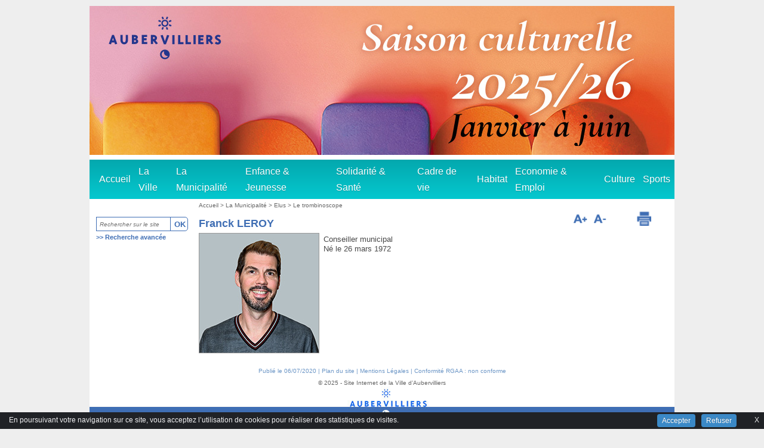

--- FILE ---
content_type: text/html; charset=utf-8
request_url: https://www.aubervilliers.fr/Franck-LEROY
body_size: 10157
content:
<!DOCTYPE html>
<!--[if lt IE 7]><html lang="fr" dir="ltr" class="no-js ie ie6 lt-ie9 lt-ie8 lt-ie7"><![endif]-->
<!--[if IE 7]><html lang="fr" dir="ltr" class="no-js ie ie7 lt-ie9 lt-ie8 lt-ie7"><![endif]-->
<!--[if IE 8]><html lang="fr" dir="ltr" class="no-js ie ie8 lt-ie9 lt-ie8"><![endif]-->
<!--[if IE 9]><html lang="fr" dir="ltr" class="no-js ie ie9 lt-ie9"><![endif]-->
<!--[if (gt IE 9)|!(IE)]><!--><html lang="fr" dir="ltr" class="no-js"><!--<![endif]-->
<head><meta charset="utf-8">

<title>Franck LEROY - Ville d'Aubervilliers</title>
<link rel="schema.DC" href="http://purl.org/DC/elements/1.0/" />
<meta name="DC.Title" content="Franck LEROY" />
<meta name="DC.Creator" content="Ville d&#8217;Aubervilliers" />
<meta name="DC.Date" content="2020-07-06" />
<meta name="DC.Subject" content="" />
<meta name="DC.Format" content="text/html" />
<meta name="DC.Language" content="fr" />
<meta name="DC.Identifier" content="https://www.aubervilliers.fr/Franck-LEROY" />
<meta name="DC.Type" content="" />
<meta name="keywords" content="" />

<meta property="og:type" content="website" />
<meta property="og:locale" content="fr_FR" />
<meta property="og:site_name" content="Ville d'Aubervilliers"/>
<meta property="og:title" content="Franck LEROY" />
<meta property="og:description" content=" 

Conseiller municipal 

Né le 26 mars 1972 " />
<meta property="og:url" content="https://www.aubervilliers.fr/Franck-LEROY" />
<meta property="og:image" content="https://www.aubervilliers.fr/IMG/arton306.jpg" />

<script>
var mediabox_settings={"auto_detect":true,"ns":"box","tt_img":true,"sel_g":"#documents_portfolio a[type='image\/jpeg'],#documents_portfolio a[type='image\/png'],#documents_portfolio a[type='image\/gif']","sel_c":".mediabox","str_ssStart":"Diaporama","str_ssStop":"Arr\u00eater","str_cur":"{current}\/{total}","str_prev":"Pr\u00e9c\u00e9dent","str_next":"Suivant","str_close":"Fermer","str_loading":"Chargement\u2026","str_petc":"Taper \u2019Echap\u2019 pour fermer","str_dialTitDef":"Boite de dialogue","str_dialTitMed":"Affichage d\u2019un media","splash_url":"","lity":{"skin":"_simple-dark","maxWidth":"90%","maxHeight":"90%","minWidth":"400px","minHeight":"","slideshow_speed":"2500","opacite":"0.9","defaultCaptionState":"expanded"}};
</script>
<!-- insert_head_css -->
<link rel="stylesheet" href="plugins-dist/mediabox/lib/lity/lity.css?1760090026" type="text/css" media="all" />
<link rel="stylesheet" href="plugins-dist/mediabox/lity/css/lity.mediabox.css?1760090026" type="text/css" media="all" />
<link rel="stylesheet" href="plugins-dist/mediabox/lity/skins/_simple-dark/lity.css?1760090026" type="text/css" media="all" /><link rel='stylesheet' type='text/css' media='all' href='plugins-dist/porte_plume/css/barre_outils.css?1760090026' />
<link rel='stylesheet' type='text/css' media='all' href='local/cache-css/cssdyn-css_barre_outils_icones_css-a7b58c4e.css?1764150453' />
<link rel="stylesheet" href="local/cache-css/cssdyn-css_nivoslider_css-d1e2ad20.css?1764150453" type="text/css" media="all" />
<!-- Player iTwX -->
<script type="text/javascript">//<![CDATA[
if ((navigator.userAgent.match(/(iPhone|iPod|iPad)/i) )) {
 document.write("<link rel='stylesheet' href='plugins/itwx_cimobile_3_5/itwx/itwx_iplayer.css' type='text/css' media='projection, screen, tv' />" );
}
if (!(navigator.userAgent.match(/(iPhone|iPod|iPad)/i) )) {
 document.write("<link rel='stylesheet' href='plugins/itwx_cimobile_3_5/itwx/itwx_player.css' type='text/css' media='projection, screen, tv' />" );
}
//]]></script>
<!-- Fin Player iTwX -->
<link rel="stylesheet" href="plugins/cibloc/_css/font-awesome.min.css" type="text/css" /><link rel="stylesheet" href="local/cache-css/cssdyn-_css_cibloc22_css-92be8d5b.css?1764150453" type="text/css" /><script src="prive/javascript/jquery.js?1760086912" type="text/javascript"></script>

<script src="prive/javascript/jquery.form.js?1760086912" type="text/javascript"></script>

<script src="prive/javascript/jquery.autosave.js?1760086912" type="text/javascript"></script>

<script src="prive/javascript/jquery.placeholder-label.js?1760086912" type="text/javascript"></script>

<script src="prive/javascript/ajaxCallback.js?1760086912" type="text/javascript"></script>

<script src="prive/javascript/js.cookie.js?1760086912" type="text/javascript"></script>
<!-- insert_head -->
<script src="plugins-dist/mediabox/lib/lity/lity.js?1760090026" type="text/javascript"></script>
<script src="plugins-dist/mediabox/lity/js/lity.mediabox.js?1760090026" type="text/javascript"></script>
<script src="plugins-dist/mediabox/javascript/spip.mediabox.js?1760090026" type="text/javascript"></script><script type='text/javascript' src='plugins/cisquel/javascript/jquery.markitup_pour_spip.js?1763719728'></script>
<script type='text/javascript' src='plugins-dist/porte_plume/javascript/jquery.previsu_spip.js?1760090026'></script>
<script type='text/javascript' src='local/cache-js/jsdyn-javascript_porte_plume_start_js-4fdbe21c.js?1764150455'></script>

<link rel="stylesheet" href="plugins/cibc/_css/cibc_en_bas_fond_noir.css" type="text/css" media="all" />
<script type="text/javascript"><!-- 
                var cibcXiti = "";var cibcIdga = ""; function cibcPath(){var cipath=window.location.pathname;cipath=cipath.substring(0,cipath.lastIndexOf("/"));if(cipath===-1)cipath="/";else cipath=cipath+"/";return cipath}function cibcHref(){return window.location.protocol+"//"+window.location.host+cibcPath()}function cibcHrefSansParam() {var cihref = document.location.href; var n = cihref.indexOf("&cibcOptOut"); if (n > 1){cihref = cihref.substring(0,n);} n = cihref.indexOf("&cibcIDGA"); if (n > 1){cihref = cihref.substring(0,n);} return cihref;}function cibcGetExpireDate(){var cookieTimeout=31536000000;var date=new Date();date.setTime(date.getTime()+cookieTimeout);var expires="expires="+date.toGMTString();return expires}function cibcSetCookie(nom,valeur){document.cookie=nom+"="+valeur+";"+cibcGetExpireDate()+"; path="+cibcPath()}function cibcSetCookieConsentOui(){document.cookie="cibcConsent=oui;"+cibcGetExpireDate()+" ; path="+cibcPath()}function cibcSetCookieConsentNon(){document.cookie="cibcConsent=non;"+cibcGetExpireDate()+" ; path="+cibcPath()}function cibcGetCookie(NomDuCookie){if(document.cookie.length>0){begin=document.cookie.indexOf(NomDuCookie+"=");if(begin!=-1){begin+=NomDuCookie.length+1;end=document.cookie.indexOf(";",begin);if(end==-1)end=document.cookie.length;return unescape(document.cookie.substring(begin,end))}}return ""}function cibcGetCookieConsent(){consentCookie=cibcGetCookie("cibcConsent");if(!consentCookie){if(document.referrer && (document.referrer.split("/")[2] == document.location.hostname) && cibcGetCookie("cibcInit")){cibcSetCookieConsentOui();consentCookie="oui"}}return consentCookie}function cibcGetUrlParam(name){name=name.replace(/[\[]/,"\\[").replace(/[\]]/,"\\]");var regex=new RegExp("[\?&]"+name+"=([^&#]*)");var results=regex.exec(window.location.search);if(results==null)return "";else return results[1]}function cibcFade(element){var op=1;var ua=navigator.userAgent.toLowerCase();var isIE=false;if(ua.indexOf("msie")!=-1){isIE=true}var timer=setInterval(function(){if(op<=0.1){clearInterval(timer);element.parentNode.removeChild(element)}else{element.style.opacity=op;if(isIE===true){element.style.filter="alpha(opacity="+op*100+")"}op-=op*0.1}},50)}function cibcDemander(){if(cibcGetCookie("spip_session")&&3==2){cibcSetCookieConsentOui()}else{var bodytag=document.getElementsByTagName("body")[0];var div=document.createElement("div");div.setAttribute("id","banniere-cookie");div.innerHTML=decodeURIComponent("%3Ca%20class%3D%22cicb_fermer%22%20href%3D%22javascript%3Avoid%280%29%3B%22%20onclick%3D%22cibcRemoveMe%28%29%3B%22%3E%3Cspan%3EX%3C%2Fspan%3E%3C%2Fa%3E%3Cdiv%20class%3D%22cicb_texte%22%3EEn%20poursuivant%20votre%20navigation%20sur%20ce%20site%2C%20vous%20acceptez%20l%26%238217%3Butilisation%20de%20cookies%20pour%20r%C3%A9aliser%20des%20statistiques%20de%20visites.%3C%2Fdiv%3E%3Cdiv%20class%3D%22cicb_boutons%22%3E%3Ca%20class%3D%22bouton%20accepte%22%20href%3D%22javascript%3AcibcAccepte%28%29%22%3EAccepter%3C%2Fa%3E%3Ca%20class%3D%22bouton%20refus%22%20href%3D%22javascript%3AcibcRefuse%28%29%22%3ERefuser%3C%2Fa%3E%3C%2Fdiv%3E");bodytag.insertBefore(div,bodytag.firstChild);cibcSetCookie("cibcInit","oui");}}function cibcRefuse(){cibcSetCookieConsentNon();var element = document.getElementById("banniere-cookie"); element.parentNode.removeChild(element);}function cibcAccepte(){cibcSetCookieConsentOui();var element=document.getElementById("banniere-cookie");element.parentNode.removeChild(element)}function cibcRemoveMe(){cibcSetCookieConsentOui();var element=document.getElementById("banniere-cookie");cibcFade(element)}function cibcRetour(){divRetour = document.getElementById("cibcRetour");if(divRetour!=null){if(divRetour.firstChild.className=="cibcRetour"){divRetour.firstChild.href = document.referrer;}}}function cibcOptOutExterne(){if(1==2){var cibcLiens=document.getElementsByTagName("a");for(var i=0;i<cibcLiens.length;i++){if(cibcLiens[i].className.substring(0,10)=="cibcOptOut"){cibcLiens[i].id="cibc"+i;cibcLiens[i].setAttribute("onclick","cibcCreerImg(this.id); return false;");cibcTableauOptOutExterne["cibc"+i]=cibcLiens[i].href;cibcLiens[i].href=""}}}}function cibcCreerImg(i){if(cibcTableauOptOutExterne[i]!==undefined&&cibcTableauOptOutExterne[i]){var element=document.getElementById(i);var img=document.createElement("img");img.setAttribute("src",cibcTableauOptOutExterne[i]);element.insertBefore(img,element.firstChild);cibcTableauOptOutExterne[i]=""}return false}function cibcAfficheLien(valeur_param,valeur_cookie){if(1==2){divOptout=document.getElementById("cibcOptOut"+valeur_param);if(divOptout!=null){divOptout.firstChild.className="spip_in";if(valeur_cookie&&valeur_cookie!="non"){divOptout.style.display="none"}else{divOptout.style.display="inline"}}divOptin=document.getElementById("cibcOptIn"+valeur_param);if(divOptin!=null){divOptin.firstChild.className="spip_in";if(valeur_cookie&&valeur_cookie!="non"){divOptin.style.display="inline"}else{divOptin.style.display="none"}}}}function cibcOptOut(){if (cibcGetCookieConsent()!="oui") {return "oui";} else {return "non";}consentCookie=cibcGetCookieConsent();if(consentCookie=="oui")return"non";else if(consentCookie=="non")return"oui";else return ""}function cibcOptOutXITI(){if (cibcGetCookieConsent()!="oui") {return "oui";} else {return "non";}return cibcXiti}function cibcOptOutGA(){if (cibcGetCookieConsent()!="oui") {return "oui";} else {return "non";}return cibcIdga}function cibcLoad(){var consentCookie=cibcGetCookieConsent();var cibcParams=[];var cibcCookies=[];cibcParams[0]="CIBC";cibcCookies[0]="";cibcRetour();var paramUrl=cibcGetUrlParam("cibcOptOut");if(paramUrl=="oui"){cibcSetCookieConsentNon();consentCookie="non";for(var i=1;i<cibcCookies.length;i++){if(cibcCookies[i]){cibcSetCookie("cibcOptOut"+cibcParams[i],"oui")};cibcCookies[i]="oui";}}if(paramUrl=="non"){cibcSetCookieConsentOui();consentCookie="oui";for(var i=1;i<cibcCookies.length;i++){if(cibcCookies[i]){cibcSetCookie("cibcOptOut"+cibcParams[i],"non")};cibcCookies[i]="non";}}if(!consentCookie){if(document.referrer && (document.referrer.split("/")[2] == document.location.hostname) && cibcGetCookie("cibcInit")){cibcSetCookieConsentOui();consentCookie="oui"}else{cibcDemander()}}var divOptout="";var divOptin="";if(consentCookie=="oui")cibcCookies[0]="non";else if(consentCookie=="non")cibcCookies[0]="oui";for(var i=0;i<cibcParams.length;i++){cibcAfficheLien(cibcParams[i],cibcCookies[i]);}}var cibcTableauOptOutExterne=[];if(window.jQuery){jQuery(document).ready(function($){cibcLoad()})}else{window.onload=function(){cibcLoad()}}
                 -->
                </script>
<!-- CS vide -->


<!-- Debut CS -->
<script type="text/javascript"><!--
var cs_prive=window.location.pathname.match(/\/ecrire\/$/)!=null;
jQuery.fn.cs_todo=function(){return this.not('.cs_done').addClass('cs_done');};
if(window.jQuery) {
var cs_sel_jQuery='';
var cs_CookiePlugin="prive/javascript/js.cookie.js";
}
// --></script>

<!-- Fin CS -->

<script type='text/javascript' src='local/cache-js/jsdyn-_js_cibloc_js-f4520972.js?1764150453'></script>

 
<link href="plugins/graphisme_auber2.0/_css/style_smartmenu.css" rel="stylesheet" type="text/css" />


<link href="plugins/graphisme_auber2.0/_css/style_site.css" rel="stylesheet" type="text/css" />


<link href="plugins/graphisme_auber2.0/_images/favicon.ico" rel="shortcut icon" type="image/x-icon" />


<!--[if lt IE 9]>
       <script src="plugins/cisquel/_js/html5shiv.min.js"></script>
       <script src="plugins/cisquel/_js/respond.min.js"></script>
<![endif]-->

 
<script type="text/javascript" src="plugins/cisquel/_js/smartmenus.min.js"></script>
<script type="text/javascript" src="plugins/cisquel/_js/smartmenus_init_v1-fr.js"></script>






 



</head>

<body>
<div id="bando_liens_rapides" class="invisible">
                <a href="#contenu">Aller au contenu</a>
                <span class="separateur">-</span>
                <a href="#menuhorizontal" onclick="return focus_zone('#menuhorizontal')">Aller au menu principal</a>
                <span class="separateur">-</span>
                <a href="#rechercher" onclick="return focus_zone('#rechercher')">Aller &agrave; la recherche</a>
</div>

<div id="cisquel-barre-admin">
</div>

<div id="page">
<header role="banner">
   
<div id="entete">

	
	<div id="haut" style="background: #FFFFFF url() no-repeat left top;">
	
	<a href="https://www.aubervilliers.fr">
	<div class='spip_document_11648 spip_documents spip_lien_ok'>




 

 
<img src='IMG/jpg/980x250-site-banniere-saisonq2-v0-2.jpg' width='980' height='250' alt='' />






</div>
	</a>
	
	

	<div class="blc"><div class="brc"><div class="tlc"><div class="trc">
		<div class="BandeauHaut">
                    
        
                    
		<div id="nomdusite">
		<a href="spip.php?page=sommaire" title="Retour &agrave; l'accueil"></a>
		</div>
                    
		</div>	
	</div></div></div></div>
	</div>
</div>
</header>
<script type="text/javascript" src="//cdn.prisme.ai/wegobot_inject.js" charset="UTF-8"></script>
<script type="text/javascript">
injectWegobot(
{
  "botId": "UEVqSBNO7H",
  "tooltip": "Bienvenue, si vous avez des questions je suis là pour vous aider.",
  "primaryColor": "#3f6eb4",
  "secondaryColor": "#c660e5",
  "fullscreen": false,
  "apiCredentials": {
    "parse": {
      "APP_ID": "lrzrR2WoKff6oXTyZaQUUHY2KPkf4dkxizs8oAm4",
      "SESSION_TOKEN_KEY": "SESSION_GOGOWEGO_TOKEN_KEY",
      "API_BASE_URL": "https://api.prisme.ai/parse/1"
    }
  }
}
);
</script>
<!-- Menu -->





<div id="boxmenuhaut">
<div class="blc"><div class="brc"><div class="tlc"><div class="trc">

<nav role="navigation" aria-label="Menu principal" class="main-nav">
<div id="menuhorizontal" tabindex="-1"><input id="main-menu-state" type="checkbox" /><label class="main-menu-btn" for="main-menu-state"><span class="main-menu-btn-icon"></span> Toggle main menu visibility</label><ul id="main-menu" class="sm sm-blue"><li class="liniv1"><a href="spip.php?page=sommaire" class="niv1">Accueil</a></li><li id="cimenu1" class="liniv1"><a class="niv1" href="La-Ville">La Ville</a><ul><li><a class="" href="Auber-aujourd-hui">Auber aujourd&#8217;hui</a></li><li><a class="" href="Les-plans">Les plans</a></li><li><a class="" href="Histoire-Patrimoine">Histoire &amp; Patrimoine</a></li><li><a class="" href="Democratie-locale">Démocratie locale</a></li><li><a class="" href="Associations">Associations</a></li><li><a class="" href="Demarches-administratives">Démarches administratives</a></li><li><a class="" href="Vacances-Locations">Vacances &amp; Locations</a></li><li><a class="" href="Relations-presse">Relations presse</a></li></ul></li><li id="cimenu2" class="liniv1"><a class="niv1" href="La-Municipalite">La Municipalité</a><ul><li><a class="" href="Elus">Elus</a></li><li><a class="" href="Deliberations-du-Conseil-municipal">Délibérations du Conseil municipal</a></li><li><a class="" href="Arretes-du-Maire">Arrêtés du Maire</a></li><li><a class="" href="Decisions-du-Maire">Décisions du Maire</a></li><li><a class="" href="Les-services-municipaux">Les services municipaux</a></li><li><a class="" href="Partenaires-territoriaux">Partenaires territoriaux</a></li></ul></li><li id="cimenu3" class="liniv1"><a class="niv1" href="Enfance-Jeunesse">Enfance &amp; Jeunesse</a><ul><li><a class="" href="Petite-enfance">Petite enfance</a></li><li><a class="" href="Sejours-de-vacances-jeunesse-2026-144">Séjours de vacances 2026</a></li><li><a class="" href="Vie-scolaire">Vie scolaire</a></li><li><a class="" href="Cite-educative">Cité éducative</a></li><li><a class="" href="Le-temps-des-loisirs-3-13-ans">Le temps des  loisirs (3 - 13 ans)</a></li><li><a class="" href="Restauration-scolaire">Restauration scolaire</a></li><li><a class="" href="Jeunesse">Jeunesse</a></li><li><a class="" href="Programme-de-Reussite-Educative">Programme de Réussite Éducative</a></li><li><a class="" href="Reservation-de-la-restauration-et-des-activites-peri-et-extrascolaires">Réservation de la restauration et des activités péri et extrascolaires</a></li></ul></li><li id="cimenu4" class="liniv1"><a class="niv1" href="Solidarite-Sante">Solidarité &amp; Santé</a><ul><li><a class="" href="Acces-aux-soins">Accès aux soins</a></li><li><a class="" href="Action-sociale">Action sociale</a></li><li><a class="" href="Seniors">Seniors</a></li><li><a class="" href="Egalite-femmes-hommes-et-lutte-contre-les-discriminations">Egalité femmes hommes et lutte contre les discriminations</a></li><li><a class="" href="Maisons-pour-Tous-et-des-services">Maisons pour Tous et des services</a></li></ul></li><li id="cimenu5" class="liniv1"><a class="niv1" href="Cadre-de-vie">Cadre de vie</a><ul><li><a class="" href="Droits-et-securite">Droits et sécurité</a></li><li><a class="" href="Proprete-et-dechets">Propreté et déchets</a></li><li><a class="" href="Transports">Transports</a></li><li><a class="" href="Espaces-verts">Espaces verts</a></li><li><a class="" href="Prevention-des-risques">Prévention des risques</a></li><li><a class="" href="Travaux-de-voirie">Travaux de voirie</a></li><li><a class="" href="Strategie-ville-durable">Stratégie ville durable</a></li></ul></li><li id="cimenu6" class="liniv1"><a class="niv1" href="Habitat">Habitat</a><ul><li><a class="" href="Logement">Logement</a></li><li><a class="" href="Urbanisme">Urbanisme</a></li><li><a class="" href="Vente-de-biens-municipaux">Vente de biens municipaux</a></li></ul></li><li id="cimenu7" class="liniv1"><a class="niv1" href="Economie-Emploi">Economie &amp; Emploi</a><ul><li><a class="" href="Emploi">Emploi</a></li><li><a class="" href="Formation-Insertion">Formation &amp; Insertion</a></li><li><a class="" href="Entreprises-Commerce-Artisanat">Entreprises, Commerce &amp;  Artisanat</a></li><li><a class="" href="Marches-publics">Marchés publics</a></li></ul></li><li id="cimenu8" class="liniv1"><a class="niv1" href="Culture">Culture</a><ul><li><a class="" href="Programmation-culturelle">Programmation culturelle</a></li><li><a class="" href="Lieux-culturels">Lieux culturels</a></li><li><a class="" href="Pratiques-culturelles">Pratiques culturelles</a></li><li><a class="" href="Aubervilliers-Ville-en-Poesie-141">Aubervilliers, Ville en Poésie</a></li><li><a class="" href="Les-tournages-a-Aubervilliers2">Les tournages à Aubervilliers</a></li></ul></li><li id="cimenu9" class="liniv1"><a class="niv1" href="Sports">Sports</a><ul><li><a class="" href="Dispositifs-sportifs">Dispositifs sportifs</a></li><li><a class="" href="Clubs-sportifs">Clubs sportifs</a></li><li><a class="" href="Centres-nautiques">Centres nautiques</a></li><li><a class="" href="Equipements-sportifs">Equipements sportifs</a></li><li><a class="" href="Medecine-du-sport">Médecine du sport</a></li></ul></li></ul></div>
</nav>

</div></div></div></div>
</div><div id="milieu">
	<div id="ext-main">
		<div class="main">
			<div id="gauche">
				<div id="rechercher">
	<form action="spip.php?page=recherche" method="get">
			<input type="hidden" value="recherche" name="page" />
			<input type="hidden" name="lang" value="fr" />
			<input type="hidden" name="forcer_lang" value="true" />
			<!-- <label for="recherche" accesskey="S">Recherche sur le site</label><br /> -->
			<input name="recherche" type="text" id="recherche" value="" size="15" maxlength="100" placeholder="Rechercher sur le site"  />
			<input name="validsearch" id="validsearch" type="submit" alt="Lancer la recherche" title="Lancer la recherche" value="OK" class="ok" />

          <p>&gt;&gt; <a href="spip.php?page=rechercheavancee" title="Recherche avanc&eacute;e">Recherche avanc&eacute;e</a></p>
	</form>
</div>	
			    
			</div>

  			<div id="contenu">
			<div class="main-content">
				<h1 class="invisible">Contenu</h1>
				
				
				<div id="boxnavpath"><div id="navpath">
					<a href="spip.php?page=sommaire">Accueil</a>
					
					
					&gt; <a href="La-Municipalite">La Municipalité </a> 
					
					&gt; <a href="Elus">Elus </a> 
					
					&gt; <a href="Le-trombinoscope">Le trombinoscope</a>
					
				</div></div>
				
				
				
				
				<div id="boxcentrale"><div class="blc"><div class="brc"><div class="tlc"><div class="trc"><div class="innercentrale">
				
				<h2 class="titre_article">Franck LEROY</h2>
                        <div id="logoarticle"> <img
	src="local/cache-vignettes/L200xH200/arton306-5f3ee.jpg?1764173716" class='spip_logo' width='200' height='200'
	alt="" /></div>
                <div id="chapeau"></div>
			      	<div class="texte"><p>Conseiller municipal<br class='autobr' />
Né le 26 mars 1972</p> 
                    <!--<span class="dateactu"> publi&eacute; le&nbsp;lundi&nbsp;6&nbsp;juillet&nbsp;2020</span>--></div>
				
				
				
				
				
				<!-- <div>
				
				</div> -->
				
								
		    	<!-- <div class="o2paj"><a href="#entete" title="Haut de page">Haut de page</a></div> -->
				</div></div></div></div></div></div>
			</div>
			
			<div> </div>
			
			</div>
			<div class='clearer'>&nbsp;</div>	
		</div>
         
		<div id="droite">
		
		</style>

<script type="text/javascript">
  $(document).ready(function() {
 $('#plusgrand').click(function(){
	curSizeChapeau= parseInt($('.texte').css('font-size')) + 2;
	curSizeTitle= parseInt($('.rub > h2').css('font-size')) + 2;
  if(curSizeTitle<=24){
        $('.texte').css('font-size', curSizeChapeau);
        $('#chapeau').css('font-size', curSizeChapeau);
        $('.rub > h2').css('font-size', curSizeTitle);
       }
	else if (curSizeTitle>24) {
		return curSizeTitle;
	} 
	}); 
		
  $('#pluspetit').click(function(){ 
        curSizeChapeau= parseInt($('.texte').css('font-size')) - 2;
		curSizeTitle= parseInt($('.rub > h2').css('font-size')) - 2;
  if(curSizeChapeau>=9){
        $('.texte').css('font-size', curSizeChapeau); 
		$('#chapeau').css('font-size', curSizeChapeau);
        $('.rub > h2').css('font-size', curSizeTitle);
	}
	else if (curSizeTitle<9) {
		return curSizeTitle;
	} 
  });
});
  </script>
  
<div id="menu2">

				<h1 class="invisible">Menu de droite</h1>
				
					
<!--                 -->
				
				
				
				<!-- <div id="infos_supp_label">Infos +<div class="infos_supp"><p><i> <strong>Observatoire </i> de la société locale</strong><br class='manualbr' />31/33 rue de la commune de paris<br class='manualbr' />Tél.&nbsp;: 01.48.39.51.50 <br class='manualbr' />Courriel&nbsp;: <a href="mailto:observatoire-local@mairie-aubervilliers.fr" class="spip_mail">observatoire-local@mairie-aubervill...</a></p></div></div> -->
				<div>	
						
								<!-- 
								<div class="documentjoints">
									<a href="IMG/pdf/2.pdf" target="_blank"onclick="xt_clic('T','pj123-2')" title="Ouvrir le document 2 dans une nouvelle fen&ecirc;tre"><img src='plugins-dist/medias/prive/vignettes/pdf.svg?1760090026' width="64" height="64" alt='' class='spip_logo spip_logos spip_document_icone' /> <p class="titredocarticles">2</p></a>
									
									<p class="description_document_article">(PDF - 552.8 kio)</p>
								</div>
								
								<div class="documentjoints">
									<a href="IMG/pdf/3.pdf" target="_blank"onclick="xt_clic('T','pj123-3')" title="Ouvrir le document 3 dans une nouvelle fen&ecirc;tre"><img src='plugins-dist/medias/prive/vignettes/pdf.svg?1760090026' width="64" height="64" alt='' class='spip_logo spip_logos spip_document_icone' /> <p class="titredocarticles">3</p></a>
									
									<p class="description_document_article">(PDF - 353.2 kio)</p>
								</div>
								
								<div class="documentjoints">
									<a href="IMG/pdf/4.pdf" target="_blank"onclick="xt_clic('T','pj123-4')" title="Ouvrir le document 4 dans une nouvelle fen&ecirc;tre"><img src='plugins-dist/medias/prive/vignettes/pdf.svg?1760090026' width="64" height="64" alt='' class='spip_logo spip_logos spip_document_icone' /> <p class="titredocarticles">4</p></a>
									
									<p class="description_document_article">(PDF - 146.3 kio)</p>
								</div>
								
								<div class="documentjoints">
									<a href="IMG/pdf/5.pdf" target="_blank"onclick="xt_clic('T','pj123-5')" title="Ouvrir le document 5 dans une nouvelle fen&ecirc;tre"><img src='plugins-dist/medias/prive/vignettes/pdf.svg?1760090026' width="64" height="64" alt='' class='spip_logo spip_logos spip_document_icone' /> <p class="titredocarticles">5</p></a>
									
									<p class="description_document_article">(PDF - 188.3 kio)</p>
								</div>
								
								<div class="documentjoints">
									<a href="IMG/pdf/6.pdf" target="_blank"onclick="xt_clic('T','pj123-6')" title="Ouvrir le document 6 dans une nouvelle fen&ecirc;tre"><img src='plugins-dist/medias/prive/vignettes/pdf.svg?1760090026' width="64" height="64" alt='' class='spip_logo spip_logos spip_document_icone' /> <p class="titredocarticles">6</p></a>
									
									<p class="description_document_article">(PDF - 599.3 kio)</p>
								</div>
								
								<div class="documentjoints">
									<a href="IMG/pdf/7.pdf" target="_blank"onclick="xt_clic('T','pj123-7')" title="Ouvrir le document 7 dans une nouvelle fen&ecirc;tre"><img src='plugins-dist/medias/prive/vignettes/pdf.svg?1760090026' width="64" height="64" alt='' class='spip_logo spip_logos spip_document_icone' /> <p class="titredocarticles">7</p></a>
									
									<p class="description_document_article">(PDF - 168.7 kio)</p>
								</div>
								
								<div class="documentjoints">
									<a href="IMG/pdf/8.pdf" target="_blank"onclick="xt_clic('T','pj123-8')" title="Ouvrir le document 8 dans une nouvelle fen&ecirc;tre"><img src='plugins-dist/medias/prive/vignettes/pdf.svg?1760090026' width="64" height="64" alt='' class='spip_logo spip_logos spip_document_icone' /> <p class="titredocarticles">8</p></a>
									
									<p class="description_document_article">(PDF - 68.4 kio)</p>
								</div>
								
								<div class="documentjoints">
									<a href="IMG/pdf/9.pdf" target="_blank"onclick="xt_clic('T','pj123-9')" title="Ouvrir le document 9 dans une nouvelle fen&ecirc;tre"><img src='plugins-dist/medias/prive/vignettes/pdf.svg?1760090026' width="64" height="64" alt='' class='spip_logo spip_logos spip_document_icone' /> <p class="titredocarticles">9</p></a>
									
									<p class="description_document_article">(PDF - 176.9 kio)</p>
								</div>
								
								<div class="documentjoints">
									<a href="IMG/pdf/10.pdf" target="_blank"onclick="xt_clic('T','pj123-10')" title="Ouvrir le document 10 dans une nouvelle fen&ecirc;tre"><img src='plugins-dist/medias/prive/vignettes/pdf.svg?1760090026' width="64" height="64" alt='' class='spip_logo spip_logos spip_document_icone' /> <p class="titredocarticles">10</p></a>
									
									<p class="description_document_article">(PDF - 245.4 kio)</p>
								</div>
								
								<div class="documentjoints">
									<a href="IMG/pdf/11.pdf" target="_blank"onclick="xt_clic('T','pj123-11')" title="Ouvrir le document 11 dans une nouvelle fen&ecirc;tre"><img src='plugins-dist/medias/prive/vignettes/pdf.svg?1760090026' width="64" height="64" alt='' class='spip_logo spip_logos spip_document_icone' /> <p class="titredocarticles">11</p></a>
									
									<p class="description_document_article">(PDF - 168.9 kio)</p>
								</div>
								
								<div class="documentjoints">
									<a href="IMG/pdf/12.pdf" target="_blank"onclick="xt_clic('T','pj123-12')" title="Ouvrir le document 12 dans une nouvelle fen&ecirc;tre"><img src='plugins-dist/medias/prive/vignettes/pdf.svg?1760090026' width="64" height="64" alt='' class='spip_logo spip_logos spip_document_icone' /> <p class="titredocarticles">12</p></a>
									
									<p class="description_document_article">(PDF - 245.5 kio)</p>
								</div>
								
								<div class="documentjoints">
									<a href="IMG/pdf/13.pdf" target="_blank"onclick="xt_clic('T','pj123-13')" title="Ouvrir le document 13 dans une nouvelle fen&ecirc;tre"><img src='plugins-dist/medias/prive/vignettes/pdf.svg?1760090026' width="64" height="64" alt='' class='spip_logo spip_logos spip_document_icone' /> <p class="titredocarticles">13</p></a>
									
									<p class="description_document_article">(PDF - 164.9 kio)</p>
								</div>
								
								<div class="documentjoints">
									<a href="IMG/pdf/14.pdf" target="_blank"onclick="xt_clic('T','pj123-14')" title="Ouvrir le document 14 dans une nouvelle fen&ecirc;tre"><img src='plugins-dist/medias/prive/vignettes/pdf.svg?1760090026' width="64" height="64" alt='' class='spip_logo spip_logos spip_document_icone' /> <p class="titredocarticles">14</p></a>
									
									<p class="description_document_article">(PDF - 176.8 kio)</p>
								</div>
								
								<div class="documentjoints">
									<a href="IMG/pdf/15.pdf" target="_blank"onclick="xt_clic('T','pj123-15')" title="Ouvrir le document 15 dans une nouvelle fen&ecirc;tre"><img src='plugins-dist/medias/prive/vignettes/pdf.svg?1760090026' width="64" height="64" alt='' class='spip_logo spip_logos spip_document_icone' /> <p class="titredocarticles">15</p></a>
									
									<p class="description_document_article">(PDF - 123.9 kio)</p>
								</div>
								
								<div class="documentjoints">
									<a href="IMG/pdf/16.pdf" target="_blank"onclick="xt_clic('T','pj123-16')" title="Ouvrir le document 16 dans une nouvelle fen&ecirc;tre"><img src='plugins-dist/medias/prive/vignettes/pdf.svg?1760090026' width="64" height="64" alt='' class='spip_logo spip_logos spip_document_icone' /> <p class="titredocarticles">16</p></a>
									
									<p class="description_document_article">(PDF - 160.9 kio)</p>
								</div>
								
								<div class="documentjoints">
									<a href="IMG/pdf/17.pdf" target="_blank"onclick="xt_clic('T','pj123-17')" title="Ouvrir le document 17 dans une nouvelle fen&ecirc;tre"><img src='plugins-dist/medias/prive/vignettes/pdf.svg?1760090026' width="64" height="64" alt='' class='spip_logo spip_logos spip_document_icone' /> <p class="titredocarticles">17</p></a>
									
									<p class="description_document_article">(PDF - 242.7 kio)</p>
								</div>
								
								<div class="documentjoints">
									<a href="IMG/pdf/18.pdf" target="_blank"onclick="xt_clic('T','pj123-18')" title="Ouvrir le document 18 dans une nouvelle fen&ecirc;tre"><img src='plugins-dist/medias/prive/vignettes/pdf.svg?1760090026' width="64" height="64" alt='' class='spip_logo spip_logos spip_document_icone' /> <p class="titredocarticles">18</p></a>
									
									<p class="description_document_article">(PDF - 204.4 kio)</p>
								</div>
								
								<div class="documentjoints">
									<a href="IMG/pdf/19.pdf" target="_blank"onclick="xt_clic('T','pj123-19')" title="Ouvrir le document 19 dans une nouvelle fen&ecirc;tre"><img src='plugins-dist/medias/prive/vignettes/pdf.svg?1760090026' width="64" height="64" alt='' class='spip_logo spip_logos spip_document_icone' /> <p class="titredocarticles">19</p></a>
									
									<p class="description_document_article">(PDF - 302.1 kio)</p>
								</div>
								
								<div class="documentjoints">
									<a href="IMG/pdf/20.pdf" target="_blank"onclick="xt_clic('T','pj123-20')" title="Ouvrir le document 20 dans une nouvelle fen&ecirc;tre"><img src='plugins-dist/medias/prive/vignettes/pdf.svg?1760090026' width="64" height="64" alt='' class='spip_logo spip_logos spip_document_icone' /> <p class="titredocarticles">20</p></a>
									
									<p class="description_document_article">(PDF - 274.4 kio)</p>
								</div>
								
								<div class="documentjoints">
									<a href="IMG/pdf/21.pdf" target="_blank"onclick="xt_clic('T','pj123-21')" title="Ouvrir le document 21 dans une nouvelle fen&ecirc;tre"><img src='plugins-dist/medias/prive/vignettes/pdf.svg?1760090026' width="64" height="64" alt='' class='spip_logo spip_logos spip_document_icone' /> <p class="titredocarticles">21</p></a>
									
									<p class="description_document_article">(PDF - 170.5 kio)</p>
								</div>
								
								<div class="documentjoints">
									<a href="IMG/pdf/22.pdf" target="_blank"onclick="xt_clic('T','pj123-22')" title="Ouvrir le document 22 dans une nouvelle fen&ecirc;tre"><img src='plugins-dist/medias/prive/vignettes/pdf.svg?1760090026' width="64" height="64" alt='' class='spip_logo spip_logos spip_document_icone' /> <p class="titredocarticles">22</p></a>
									
									<p class="description_document_article">(PDF - 203.7 kio)</p>
								</div>
								
								<div class="documentjoints">
									<a href="IMG/pdf/23.pdf" target="_blank"onclick="xt_clic('T','pj123-23')" title="Ouvrir le document 23 dans une nouvelle fen&ecirc;tre"><img src='plugins-dist/medias/prive/vignettes/pdf.svg?1760090026' width="64" height="64" alt='' class='spip_logo spip_logos spip_document_icone' /> <p class="titredocarticles">23</p></a>
									
									<p class="description_document_article">(PDF - 207 kio)</p>
								</div>
								
								<div class="documentjoints">
									<a href="IMG/pdf/24.pdf" target="_blank"onclick="xt_clic('T','pj123-24')" title="Ouvrir le document 24 dans une nouvelle fen&ecirc;tre"><img src='plugins-dist/medias/prive/vignettes/pdf.svg?1760090026' width="64" height="64" alt='' class='spip_logo spip_logos spip_document_icone' /> <p class="titredocarticles">24</p></a>
									
									<p class="description_document_article">(PDF - 193.3 kio)</p>
								</div>
								
								<div class="documentjoints">
									<a href="IMG/pdf/25.pdf" target="_blank"onclick="xt_clic('T','pj123-25')" title="Ouvrir le document 25 dans une nouvelle fen&ecirc;tre"><img src='plugins-dist/medias/prive/vignettes/pdf.svg?1760090026' width="64" height="64" alt='' class='spip_logo spip_logos spip_document_icone' /> <p class="titredocarticles">25</p></a>
									
									<p class="description_document_article">(PDF - 175.5 kio)</p>
								</div>
								
								<div class="documentjoints">
									<a href="IMG/pdf/26.pdf" target="_blank"onclick="xt_clic('T','pj123-26')" title="Ouvrir le document 26 dans une nouvelle fen&ecirc;tre"><img src='plugins-dist/medias/prive/vignettes/pdf.svg?1760090026' width="64" height="64" alt='' class='spip_logo spip_logos spip_document_icone' /> <p class="titredocarticles">26</p></a>
									
									<p class="description_document_article">(PDF - 193.4 kio)</p>
								</div>
								
								<div class="documentjoints">
									<a href="IMG/pdf/27.pdf" target="_blank"onclick="xt_clic('T','pj123-27')" title="Ouvrir le document 27 dans une nouvelle fen&ecirc;tre"><img src='plugins-dist/medias/prive/vignettes/pdf.svg?1760090026' width="64" height="64" alt='' class='spip_logo spip_logos spip_document_icone' /> <p class="titredocarticles">27</p></a>
									
									<p class="description_document_article">(PDF - 112.5 kio)</p>
								</div>
								
								<div class="documentjoints">
									<a href="IMG/pdf/28.pdf" target="_blank"onclick="xt_clic('T','pj123-28')" title="Ouvrir le document 28 dans une nouvelle fen&ecirc;tre"><img src='plugins-dist/medias/prive/vignettes/pdf.svg?1760090026' width="64" height="64" alt='' class='spip_logo spip_logos spip_document_icone' /> <p class="titredocarticles">28</p></a>
									
									<p class="description_document_article">(PDF - 192.9 kio)</p>
								</div>
								
								<div class="documentjoints">
									<a href="IMG/pdf/29.pdf" target="_blank"onclick="xt_clic('T','pj123-29')" title="Ouvrir le document 29 dans une nouvelle fen&ecirc;tre"><img src='plugins-dist/medias/prive/vignettes/pdf.svg?1760090026' width="64" height="64" alt='' class='spip_logo spip_logos spip_document_icone' /> <p class="titredocarticles">29</p></a>
									
									<p class="description_document_article">(PDF - 193.6 kio)</p>
								</div>
								
								<div class="documentjoints">
									<a href="IMG/pdf/30.pdf" target="_blank"onclick="xt_clic('T','pj123-30')" title="Ouvrir le document 30 dans une nouvelle fen&ecirc;tre"><img src='plugins-dist/medias/prive/vignettes/pdf.svg?1760090026' width="64" height="64" alt='' class='spip_logo spip_logos spip_document_icone' /> <p class="titredocarticles">30</p></a>
									
									<p class="description_document_article">(PDF - 213.1 kio)</p>
								</div>
								
								<div class="documentjoints">
									<a href="IMG/pdf/31.pdf" target="_blank"onclick="xt_clic('T','pj123-31')" title="Ouvrir le document 31 dans une nouvelle fen&ecirc;tre"><img src='plugins-dist/medias/prive/vignettes/pdf.svg?1760090026' width="64" height="64" alt='' class='spip_logo spip_logos spip_document_icone' /> <p class="titredocarticles">31</p></a>
									
									<p class="description_document_article">(PDF - 169.1 kio)</p>
								</div>
								
								<div class="documentjoints">
									<a href="IMG/pdf/derniers_chiffress---.pdf" target="_blank"onclick="xt_clic('T','pj123-derniers_chiffress---')" title="Ouvrir le document derniers_chiffress--- dans une nouvelle fen&ecirc;tre"><img src='plugins-dist/medias/prive/vignettes/pdf.svg?1760090026' width="64" height="64" alt='' class='spip_logo spip_logos spip_document_icone' /> <p class="titredocarticles">derniers_chiffress---</p></a>
									
									<p class="description_document_article">(PDF - 311.9 kio)</p>
								</div>
								
								<div class="documentjoints">
									<a href="IMG/pdf/chiffres_cles_2013.pdf" target="_blank"onclick="xt_clic('T','pj123-chiffres_cles_2013')" title="Ouvrir le document chiffres_cles_2013 dans une nouvelle fen&ecirc;tre"><img src='plugins-dist/medias/prive/vignettes/pdf.svg?1760090026' width="64" height="64" alt='' class='spip_logo spip_logos spip_document_icone' /> <p class="titredocarticles">chiffres_cles_2013</p></a>
									
									<p class="description_document_article">(PDF - 373.5 kio)</p>
								</div>
								
								<div class="documentjoints">
									<a href="IMG/pdf/densite_medicale_et_delais_de_rdv_-_aubervilliers_2015-1.pdf" target="_blank"onclick="xt_clic('T','pj123-densite_medicale_et_delais_de_rdv_-_aubervilliers_2015-1')" title="Ouvrir le document densite_medicale_et_delais_de_rdv_-_aubervilliers_2015-1 dans une nouvelle fen&ecirc;tre"><img src='plugins-dist/medias/prive/vignettes/pdf.svg?1760090026' width="64" height="64" alt='' class='spip_logo spip_logos spip_document_icone' /> <p class="titredocarticles">densite_medicale_et_delais_de_rdv_-_aubervilliers_2015-1</p></a>
									
									<p class="description_document_article">(PDF - 416.5 kio)</p>
								</div>
								
								<div class="documentjoints">
									<a href="IMG/pdf/acces_aux_droits_ssd.pdf" target="_blank"onclick="xt_clic('T','pj123-acces_aux_droits_ssd')" title="Ouvrir le document acces_aux_droits_ssd dans une nouvelle fen&ecirc;tre"><img src='plugins-dist/medias/prive/vignettes/pdf.svg?1760090026' width="64" height="64" alt='' class='spip_logo spip_logos spip_document_icone' /> <p class="titredocarticles">acces_aux_droits_ssd</p></a>
									
									<p class="description_document_article">(PDF - 451.3 kio)</p>
								</div>
								
								<div class="documentjoints">
									<a href="IMG/pdf/analyses_courtes_par_quartier_2013.pdf" target="_blank"onclick="xt_clic('T','pj123-analyses_courtes_par_quartier_2013')" title="Ouvrir le document analyses_courtes_par_quartier_2013 dans une nouvelle fen&ecirc;tre"><img src='plugins-dist/medias/prive/vignettes/pdf.svg?1760090026' width="64" height="64" alt='' class='spip_logo spip_logos spip_document_icone' /> <p class="titredocarticles">analyses_courtes_par_quartier_2013</p></a>
									
									<p class="description_document_article">(PDF - 709.3 kio)</p>
								</div>
								
								<div class="documentjoints">
									<a href="IMG/pdf/chiffres_cles_par_quartier_2013.pdf" target="_blank"onclick="xt_clic('T','pj123-chiffres_cles_par_quartier_2013')" title="Ouvrir le document chiffres_cles_par_quartier_2013 dans une nouvelle fen&ecirc;tre"><img src='plugins-dist/medias/prive/vignettes/pdf.svg?1760090026' width="64" height="64" alt='' class='spip_logo spip_logos spip_document_icone' /> <p class="titredocarticles">chiffres_cles_par_quartier_2013</p></a>
									
									<p class="description_document_article">(PDF - 6 Mio)</p>
								</div>
								
								<div class="documentjoints">
									<a href="IMG/pdf/comparateur_des_territoires_auber_.pdf" target="_blank"onclick="xt_clic('T','pj123-comparateur_des_territoires_auber_')" title="Ouvrir le document comparateur_des_territoires_auber_ dans une nouvelle fen&ecirc;tre"><img src='plugins-dist/medias/prive/vignettes/pdf.svg?1760090026' width="64" height="64" alt='' class='spip_logo spip_logos spip_document_icone' /> <p class="titredocarticles">comparateur_des_territoires_auber_</p></a>
									
									<p class="description_document_article">(PDF - 353.8 kio)</p>
								</div>
								
								<div class="documentjoints">
									<a href="IMG/pdf/definitions_des_indicateurs_odds.pdf" target="_blank"onclick="xt_clic('T','pj123-definitions_des_indicateurs_odds')" title="Ouvrir le document definitions_des_indicateurs_odds dans une nouvelle fen&ecirc;tre"><img src='plugins-dist/medias/prive/vignettes/pdf.svg?1760090026' width="64" height="64" alt='' class='spip_logo spip_logos spip_document_icone' /> <p class="titredocarticles">definitions_des_indicateurs_odds</p></a>
									
									<p class="description_document_article">(PDF - 124 kio)</p>
								</div>
								
								<div class="documentjoints">
									<a href="IMG/pdf/niveau_de_vie_aubervilliers_.pdf" target="_blank"onclick="xt_clic('T','pj123-niveau_de_vie_aubervilliers_')" title="Ouvrir le document niveau_de_vie_aubervilliers_ dans une nouvelle fen&ecirc;tre"><img src='plugins-dist/medias/prive/vignettes/pdf.svg?1760090026' width="64" height="64" alt='' class='spip_logo spip_logos spip_document_icone' /> <p class="titredocarticles">niveau_de_vie_aubervilliers_</p></a>
									
									<p class="description_document_article">(PDF - 609.4 kio)</p>
								</div>
								
								<div class="documentjoints">
									<a href="IMG/pdf/odds_portrait_social_aubervilliers_2018.01.10.pdf" target="_blank"onclick="xt_clic('T','pj123-odds_portrait_social_aubervilliers_2018.01.10')" title="Ouvrir le document odds_portrait_social_aubervilliers_2018.01.10 dans une nouvelle fen&ecirc;tre"><img src='plugins-dist/medias/prive/vignettes/pdf.svg?1760090026' width="64" height="64" alt='' class='spip_logo spip_logos spip_document_icone' /> <p class="titredocarticles">odds_portrait_social_aubervilliers_2018.01.10</p></a>
									
									<p class="description_document_article">(PDF - 198.7 kio)</p>
								</div>
								
								<div class="documentjoints">
									<a href="IMG/pdf/pop_e_trange_re_d_aubervilliers_vf.pdf" target="_blank"onclick="xt_clic('T','pj123-pop_e_trange_re_d_aubervilliers_vf')" title="Ouvrir le document pop_e_trange_re_d_aubervilliers_vf dans une nouvelle fen&ecirc;tre"><img src='plugins-dist/medias/prive/vignettes/pdf.svg?1760090026' width="64" height="64" alt='' class='spip_logo spip_logos spip_document_icone' /> <p class="titredocarticles">pop_e_trange_re_d_aubervilliers_vf</p></a>
									
									<p class="description_document_article">(PDF - 969.4 kio)</p>
								</div>
								
								<div class="documentjoints">
									<a href="IMG/pdf/pour_comprendre_les_revenus.pdf" target="_blank"onclick="xt_clic('T','pj123-pour_comprendre_les_revenus')" title="Ouvrir le document pour_comprendre_les_revenus dans une nouvelle fen&ecirc;tre"><img src='plugins-dist/medias/prive/vignettes/pdf.svg?1760090026' width="64" height="64" alt='' class='spip_logo spip_logos spip_document_icone' /> <p class="titredocarticles">pour_comprendre_les_revenus</p></a>
									
									<p class="description_document_article">(PDF - 266.5 kio)</p>
								</div>
								
								<div class="documentjoints">
									<a href="IMG/pdf/sante_a_aubervilliers.pdf" target="_blank"onclick="xt_clic('T','pj123-sante_a_aubervilliers')" title="Ouvrir le document sante_a_aubervilliers dans une nouvelle fen&ecirc;tre"><img src='plugins-dist/medias/prive/vignettes/pdf.svg?1760090026' width="64" height="64" alt='' class='spip_logo spip_logos spip_document_icone' /> <p class="titredocarticles">sante_a_aubervilliers</p></a>
									
									<p class="description_document_article">(PDF - 138.9 kio)</p>
								</div>
								
								<div class="documentjoints">
									<a href="IMG/pdf/presentation_de_la_ville_socio_demo_avec_les_projections_de_population.pdf" target="_blank"onclick="xt_clic('T','pj123-presentation_de_la_ville')" title="Ouvrir le document Présentation de la Ville dans une nouvelle fen&ecirc;tre"><img src='plugins-dist/medias/prive/vignettes/pdf.svg?1760090026' width="64" height="64" alt='' class='spip_logo spip_logos spip_document_icone' /> <p class="titredocarticles">Présentation de la Ville</p></a>
									
									<p class="description_document_article">(PDF - 4.1 Mio)</p>
								</div>
								
								<div class="documentjoints">
									<a href="IMG/pdf/rapport_mobilite_vf_vf.pdf" target="_blank"onclick="xt_clic('T','pj123-mobilite_des_salaries_et_equipement_automobile_des_foyers_d_aubervilliers')" title="Ouvrir le document Mobilité dés salariés et équipement automobile des foyers d’Aubervilliers dans une nouvelle fen&ecirc;tre"><img src='plugins-dist/medias/prive/vignettes/pdf.svg?1760090026' width="64" height="64" alt='' class='spip_logo spip_logos spip_document_icone' /> <p class="titredocarticles">Mobilité dés salariés et équipement automobile des foyers d’Aubervilliers</p></a>
									
									<p class="description_document_article">(PDF - 1.7 Mio)</p>
								</div>
								
								<div class="documentjoints">
									<a href="IMG/pdf/presentation_de_la_ville_socio_demo.pdf" target="_blank"onclick="xt_clic('T','pj123-aubervilliers_au_travers_les_chiffres')" title="Ouvrir le document Aubervilliers au travers les chiffres dans une nouvelle fen&ecirc;tre"><img src='plugins-dist/medias/prive/vignettes/pdf.svg?1760090026' width="64" height="64" alt='' class='spip_logo spip_logos spip_document_icone' /> <p class="titredocarticles">Aubervilliers au travers les chiffres</p></a>
									
									<p class="description_document_article">(PDF - 3.1 Mio)</p>
								</div>
								
								<div class="documentjoints">
									<a href="IMG/pdf/chiffres_cles_par_quartier_2015_vf.pdf" target="_blank"onclick="xt_clic('T','pj123-chiffres_cles_par_quartier')" title="Ouvrir le document Chiffres clés par quartier  dans une nouvelle fen&ecirc;tre"><img src='plugins-dist/medias/prive/vignettes/pdf.svg?1760090026' width="64" height="64" alt='' class='spip_logo spip_logos spip_document_icone' /> <p class="titredocarticles">Chiffres clés par quartier </p></a>
									
									<p class="description_document_article">(PDF - 3.5 Mio)</p>
								</div>
								
								<div class="documentjoints">
									<a href="IMG/pdf/chiffres_cles_2016_vf.pdf" target="_blank"onclick="xt_clic('T','pj123-chiffres_cles_de_la_ville')" title="Ouvrir le document Chiffres clés de la Ville dans une nouvelle fen&ecirc;tre"><img src='plugins-dist/medias/prive/vignettes/pdf.svg?1760090026' width="64" height="64" alt='' class='spip_logo spip_logos spip_document_icone' /> <p class="titredocarticles">Chiffres clés de la Ville</p></a>
									
									<p class="description_document_article">(PDF - 968.3 kio)</p>
								</div>
								
								<div class="documentjoints">
									<a href="IMG/pdf/fiche_courte_portrait_social_vf_160720.pdf" target="_blank"onclick="xt_clic('T','pj123-portrait_social_de_la_ville_en_bref')" title="Ouvrir le document Portrait social de la Ville en bref dans une nouvelle fen&ecirc;tre"><img src='plugins-dist/medias/prive/vignettes/pdf.svg?1760090026' width="64" height="64" alt='' class='spip_logo spip_logos spip_document_icone' /> <p class="titredocarticles">Portrait social de la Ville en bref</p></a>
									
									<p class="description_document_article">(PDF - 1 Mio)</p>
								</div>
								
								<div class="documentjoints">
									<a href="IMG/pdf/document_final_etude_chantier_sante.pdf" target="_blank"onclick="xt_clic('T','pj123-enquete_sur_la_sante_des_habitants_et_le_chantier_de_la_ligne_12')" title="Ouvrir le document Enquête sur la santé des habitants et le chantier de la ligne 12 dans une nouvelle fen&ecirc;tre"><img src='plugins-dist/medias/prive/vignettes/pdf.svg?1760090026' width="64" height="64" alt='' class='spip_logo spip_logos spip_document_icone' /> <p class="titredocarticles">Enquête sur la santé des habitants et le chantier de la ligne 12</p></a>
									
									<p class="description_document_article">(PDF - 2.1 Mio)</p>
								</div>
								
								<div class="documentjoints">
									<a href="IMG/pdf/ctg_convention_2019-2023_aubervilliers_vdef.pdf" target="_blank"onclick="xt_clic('T','pj123-diagnostic_du_territoire__convention_avec_a_caf_')" title="Ouvrir le document Diagnostic du territoire (convention avec a CAF) dans une nouvelle fen&ecirc;tre"><img src='plugins-dist/medias/prive/vignettes/pdf.svg?1760090026' width="64" height="64" alt='' class='spip_logo spip_logos spip_document_icone' /> <p class="titredocarticles">Diagnostic du territoire (convention avec a CAF)</p></a>
									
									<p class="description_document_article">(PDF - 3.3 Mio)</p>
								</div>
								
								<div class="documentjoints">
									<a href="IMG/pdf/synthese_abs_seminaire_020721_a_diffuser.pdf" target="_blank"onclick="xt_clic('T','pj123-analyse_des_besoins_sociaux_2021')" title="Ouvrir le document Analyse des besoins sociaux 2021 dans une nouvelle fen&ecirc;tre"><img src='plugins-dist/medias/prive/vignettes/pdf.svg?1760090026' width="64" height="64" alt='' class='spip_logo spip_logos spip_document_icone' /> <p class="titredocarticles">Analyse des besoins sociaux 2021</p></a>
									
									<p class="description_document_article">(PDF - 1.8 Mio)</p>
								</div>
								
								<div class="documentjoints">
									<a href="IMG/pdf/202505_fiches_quartiers_aubervilliers.pdf" target="_blank"onclick="xt_clic('T','pj123-portraits_de_quartiers_2024')" title="Ouvrir le document Portraits de quartiers 2024 dans une nouvelle fen&ecirc;tre"><img src='plugins-dist/medias/prive/vignettes/pdf.svg?1760090026' width="64" height="64" alt='' class='spip_logo spip_logos spip_document_icone' /> <p class="titredocarticles">Portraits de quartiers 2024</p></a>
									
									<p class="description_document_article">(PDF - 2.8 Mio)</p>
								</div>
								
								<div class="documentjoints">
									<a href="IMG/pdf/202505_fiches_ville_aubervilliers.pdf" target="_blank"onclick="xt_clic('T','pj123-portraits_de_ville_2024')" title="Ouvrir le document Portraits de ville 2024 dans une nouvelle fen&ecirc;tre"><img src='plugins-dist/medias/prive/vignettes/pdf.svg?1760090026' width="64" height="64" alt='' class='spip_logo spip_logos spip_document_icone' /> <p class="titredocarticles">Portraits de ville 2024</p></a>
									
									<p class="description_document_article">(PDF - 2.5 Mio)</p>
								</div>
								 -->
								</div>
								
								
								
								
				
				
				
				
				
				
               
                
				
								
				
				
<!--                 -->
				
				
				
				<!--  -->
				<div>	
						
								<!-- 
								<div class="documentjoints">
									<a href="IMG/pdf/134.pdf" target="_blank"onclick="xt_clic('T','pj13-134')" title="Ouvrir le document 134 dans une nouvelle fen&ecirc;tre"><img src='plugins-dist/medias/prive/vignettes/pdf.svg?1760090026' width="64" height="64" alt='' class='spip_logo spip_logos spip_document_icone' /> <p class="titredocarticles">134</p></a>
									
									<p class="description_document_article">(PDF - 44.8 kio)</p>
								</div>
								
								<div class="documentjoints">
									<a href="IMG/pdf/139.pdf" target="_blank"onclick="xt_clic('T','pj13-139')" title="Ouvrir le document 139 dans une nouvelle fen&ecirc;tre"><img src='plugins-dist/medias/prive/vignettes/pdf.svg?1760090026' width="64" height="64" alt='' class='spip_logo spip_logos spip_document_icone' /> <p class="titredocarticles">139</p></a>
									
									<p class="description_document_article">(PDF - 57.3 kio)</p>
								</div>
								
								<div class="documentjoints">
									<a href="IMG/pdf/150.pdf" target="_blank"onclick="xt_clic('T','pj13-150')" title="Ouvrir le document 150 dans une nouvelle fen&ecirc;tre"><img src='plugins-dist/medias/prive/vignettes/pdf.svg?1760090026' width="64" height="64" alt='' class='spip_logo spip_logos spip_document_icone' /> <p class="titredocarticles">150</p></a>
									
									<p class="description_document_article">(PDF - 55.9 kio)</p>
								</div>
								
								<div class="documentjoints">
									<a href="IMG/pdf/152.pdf" target="_blank"onclick="xt_clic('T','pj13-152')" title="Ouvrir le document 152 dans une nouvelle fen&ecirc;tre"><img src='plugins-dist/medias/prive/vignettes/pdf.svg?1760090026' width="64" height="64" alt='' class='spip_logo spip_logos spip_document_icone' /> <p class="titredocarticles">152</p></a>
									
									<p class="description_document_article">(PDF - 49 kio)</p>
								</div>
								
								<div class="documentjoints">
									<a href="IMG/pdf/170.pdf" target="_blank"onclick="xt_clic('T','pj13-170')" title="Ouvrir le document 170 dans une nouvelle fen&ecirc;tre"><img src='plugins-dist/medias/prive/vignettes/pdf.svg?1760090026' width="64" height="64" alt='' class='spip_logo spip_logos spip_document_icone' /> <p class="titredocarticles">170</p></a>
									
									<p class="description_document_article">(PDF - 52.2 kio)</p>
								</div>
								
								<div class="documentjoints">
									<a href="IMG/pdf/173.pdf" target="_blank"onclick="xt_clic('T','pj13-173')" title="Ouvrir le document 173 dans une nouvelle fen&ecirc;tre"><img src='plugins-dist/medias/prive/vignettes/pdf.svg?1760090026' width="64" height="64" alt='' class='spip_logo spip_logos spip_document_icone' /> <p class="titredocarticles">173</p></a>
									
									<p class="description_document_article">(PDF - 58.2 kio)</p>
								</div>
								
								<div class="documentjoints">
									<a href="IMG/pdf/249.pdf" target="_blank"onclick="xt_clic('T','pj13-249')" title="Ouvrir le document 249 dans une nouvelle fen&ecirc;tre"><img src='plugins-dist/medias/prive/vignettes/pdf.svg?1760090026' width="64" height="64" alt='' class='spip_logo spip_logos spip_document_icone' /> <p class="titredocarticles">249</p></a>
									
									<p class="description_document_article">(PDF - 49.7 kio)</p>
								</div>
								
								<div class="documentjoints">
									<a href="IMG/pdf/250.pdf" target="_blank"onclick="xt_clic('T','pj13-250')" title="Ouvrir le document 250 dans une nouvelle fen&ecirc;tre"><img src='plugins-dist/medias/prive/vignettes/pdf.svg?1760090026' width="64" height="64" alt='' class='spip_logo spip_logos spip_document_icone' /> <p class="titredocarticles">250</p></a>
									
									<p class="description_document_article">(PDF - 48.9 kio)</p>
								</div>
								
								<div class="documentjoints">
									<a href="IMG/pdf/302.pdf" target="_blank"onclick="xt_clic('T','pj13-302')" title="Ouvrir le document 302 dans une nouvelle fen&ecirc;tre"><img src='plugins-dist/medias/prive/vignettes/pdf.svg?1760090026' width="64" height="64" alt='' class='spip_logo spip_logos spip_document_icone' /> <p class="titredocarticles">302</p></a>
									
									<p class="description_document_article">(PDF - 54.2 kio)</p>
								</div>
								 -->
								</div>
								
								
								
								
				
				
				
				
				
				
               
                
					
				
												
				
				
				
				
				
<!--                 <div class="visuel"><img src="IMG/logo/arton306.jpg?1763648910" alt="" /></div>-->
				
				<div class="blocoutil">
				
				
					<div id="plusgrand" title="Augmenter la taille de la police"></div>
					<div id="pluspetit" title="Réduire la taille de la police"></div>
					<a rel="noindex,nofollow" href="javascript:chainemail('Ville d Aubervilliers  Franck LEROY')" title="Envoyer par courriel (ouverture de la messagerie)" class="envoiami" target="_blank"><div id="envcourriel"> </div><!-- Envoyer par courriel -->
					</a>
					<a rel="noindex,nofollow" href="spip.php?page=article_print&amp;id_article=306" title="Imprimer la page (ouverture nouvelle fen&ecirc;tre)" class="imprimer"><div id="iconeimprimer"></div><!-- Imprimer --></a>
				
				
				<!--  -->
				
						
				</div>
				
				
				<div>	
						
								
								</div>
								
								
								
								
				
				
				
				
				
				
               
                
								
			

			


				

							

						
								
							
							
				
								
								
								
								
								
									
															
						
	
					
					<div id="fb-root"></div>
<script>(function(d, s, id) {
  var js, fjs = d.getElementsByTagName(s)[0];
  if (d.getElementById(id)) return;
  js = d.createElement(s); js.id = id;
  js.src = "//connect.facebook.net/fr_FR/sdk.js#xfbml=1&version=v2.0";
  fjs.parentNode.insertBefore(js, fjs);
}(document, 'script', 'facebook-jssdk'));</script>

<!-- <div id="sharenetworkbubble">                               
<span id="sharetitle">Partager</span>		
	<div id="socialnetwork"> 
					<div id="fb-root"></div>
	<section id="networktop">	
	<div class="fb-share-button" data-type="button_count"></div>
	


		<!--<a href="http://www.facebook.com/share.php?u=https://www.aubervilliers.fr/Franck-LEROY?t="><div id="shareitem1">			
		
			<div class="imgnetwork1"></div>
			
		</div></a>
		<div id="shareitem1">	
			<!--<div class="imgnetwork2"></div>
			<a href="http://twitter.com/share" class="twitter-share-button" data-count="horizontal" data-via="aubervilliers93" data-lang="fr">Tweet</a><script type="text/javascript" src="http://platform.twitter.com/widgets.js"></script>
		</div>
	</section>
	
	<section id="networkbottom">
		<div id="shareitem1">
			<!--<div class="imgnetwork3"></div>
			<g:plusone></g:plusone>
		</div>
		
		<div id="shareitem1">
			<!--<div class="imgnetwork4"></div>
		</div>
	</section>
	
	</div>
</div>-->
                </div>
		</div>
        
	</div>
</div>
<script>
$(function(){
  $('#enhaut').click(function() {
    $('html,body').animate({scrollTop: 0}, 'slow');
  });

  $(window).scroll(function(){
     if($(window).scrollTop()<900){
        $('#enhaut').fadeOut();
     }else{
        $('#enhaut').fadeIn();
     }
  });
});
</script>
         
   <div id="enhaut" class="blochaut" style="display:none"> </div>

<div id="pied">
<h1 class="invisible">Pied de page</h1>
 

<div id="outils">
Publié le 06/07/2020 | 
	<a href="spip.php?page=plan&amp;lang=fr">Plan du site</a> | <a href="article703">Mentions Légales</a> | <a href="article4212">Conformité RGAA : non conforme </a>



<div id="copyright">&copy;&nbsp;2025 - Site Internet de la Ville d&#8217;Aubervilliers
<img src="plugins/graphisme_auber2.0/NAVPICS/pied-img.jpg" width="980" height="92" hspace="0" vspace="0" border="0" /></div>
</body>
</html></div>
	</div>
</div>
<script type='text/javascript'>
<!--
function chainemail(titreobjet) {
	chaine_mail = "mailto:?subject=" + escape(titreobjet);
	chaine_mail += "&body=Je recommande cette page :  " + escape(titreobjet);
	chaine_mail += ". Pour la consulter, cliquer sur ce lien : " + escape(location.href);
	location.href = chaine_mail;
}
-->
</script>
</body>
</html>



--- FILE ---
content_type: text/css
request_url: https://www.aubervilliers.fr/plugins/graphisme_auber2.0/_css/style_smartmenu.css
body_size: 2648
content:
/* -----------------------------------------------------------------------------
  SmartMenus

Cette CSS regroupe :
- sm-core-css.css
- sm-blue.css (legerement adapte)
- des styles pour #main-menu et .main-nav (legerement adaptes)

ATTENTION :
a) La presente CSS est chargee (dans noisettes/head.html) avant celle du site,
afin que la CSS du site puisse surcharger des styles 
b) SmartMenus indique (en commentaire) que certains styles ne doivent pas etre modifies
c) Le principe du style sm-blue est de definir les styles pour
la version mobile et ensuite, via les media-queries, de definir ceux pour
la version desktop
-------------------------------------------------------------------------------- */

/* --------------------------------------
  sm-core-css.css
----------------------------------------*/
/* Debut (ne pas modifier ces styles) */ 
.sm{position:relative;z-index:9999;}
.sm,.sm ul,.sm li{display:block;list-style:none;margin:0;padding:0;line-height:normal;direction:ltr;text-align:left;-webkit-tap-highlight-color:rgba(0,0,0,0);}
.sm-rtl,.sm-rtl ul,.sm-rtl li{direction:rtl;text-align:right;}
.sm>li>h1,.sm>li>h2,.sm>li>h3,.sm>li>h4,.sm>li>h5,.sm>li>h6{margin:0;padding:0;}
.sm ul{display:none;}
.sm li,.sm a{position:relative;}
.sm a{display:block;}
.sm a.disabled{cursor:not-allowed;}
.sm:after{content:"\00a0";display:block;height:0;font:0px/0 serif;clear:both;visibility:hidden;overflow:hidden;}
.sm,.sm *,.sm *:before,.sm *:after{-moz-box-sizing:border-box;-webkit-box-sizing:border-box;box-sizing:border-box;}
/* Fin (ne pas modifier ces styles) */ 


/* --------------------------------------
  sm-blue.css (legerement adapte)
----------------------------------------*/
  /* laisser la prorite a la mediabox */
.sm{z-index:1999;}

.sm-blue {
  background: transparent;
  -webkit-border-radius: 8px;
  -moz-border-radius: 8px;
  -ms-border-radius: 8px;
  -o-border-radius: 8px;
  border-radius: 8px;
  -webkit-box-shadow: 0 1px 4px rgba(0, 0, 0, 0.2);
  -moz-box-shadow: 0 1px 4px rgba(0, 0, 0, 0.2);
  box-shadow: 0 1px 4px rgba(0, 0, 0, 0.2);
}

.sm-blue a, .sm-blue a:hover, .sm-blue a:focus, .sm-blue a:active {
  padding: 1em;
  /* make room for the toggle button (sub indicator) */
  color: white;
  font-family: Arial, Helvetica, sans-serif;
  font-size: 0.9em;
  line-height: 1em;
  font-weight: normal;
  text-decoration: none;
  text-shadow: 0 1px 0 rgba(0, 0, 0, 0.2);
}
.sm-blue a.current {
  background-color: #404040;
  color: white;
}
.sm-blue a.disabled {
  color: #a1d1e8;
}
.sm-blue a span.sub-arrow {
  position: absolute;
  top: 50%;
  margin-top: -17px;
  left: auto;
  right: 4px;
  width: 34px;
  height: 34px;
  overflow: hidden;
  font: bold 16px/34px monospace !important;
  text-align: center;
  text-shadow: none;
  background: rgba(0, 0, 0, 0.1);
  -webkit-border-radius: 4px;
  -moz-border-radius: 4px;
  -ms-border-radius: 4px;
  -o-border-radius: 4px;
  border-radius: 4px;
}
.sm-blue a.highlighted span.sub-arrow:before {
  display: block;
  content: '-';
}
.sm-blue ul {
  background: white;
}
.sm-blue ul ul {
  background: rgba(102, 102, 102, 0.1);
}
.sm-blue ul a, .sm-blue ul a:hover, .sm-blue ul a:focus, .sm-blue ul a:active {
  background: transparent;
  color: #484848;
  font-size: 0.85em;
  text-shadow: none;
  border-left: 8px solid transparent;
}
.sm-blue ul a.current {
  background-color: #404040;
  color: white;
}
.sm-blue ul a.disabled {
  color: #b3b3b3;
}
.sm-blue ul ul a,
.sm-blue ul ul a:hover,
.sm-blue ul ul a:focus,
.sm-blue ul ul a:active {
  border-left: 16px solid transparent;
}
.sm-blue ul ul ul a,
.sm-blue ul ul ul a:hover,
.sm-blue ul ul ul a:focus,
.sm-blue ul ul ul a:active {
  border-left: 24px solid transparent;
}
.sm-blue ul ul ul ul a,
.sm-blue ul ul ul ul a:hover,
.sm-blue ul ul ul ul a:focus,
.sm-blue ul ul ul ul a:active {
  border-left: 32px solid transparent;
}
.sm-blue ul ul ul ul ul a,
.sm-blue ul ul ul ul ul a:hover,
.sm-blue ul ul ul ul ul a:focus,
.sm-blue ul ul ul ul ul a:active {
  border-left: 40px solid transparent;
}
.sm-blue ul li {
  border-top: 1px solid rgba(0, 0, 0, 0.05);
}
.sm-blue ul li:first-child {
  border-top: 0;
}

@media (min-width: 768px) {
/* Debut (ne pas modifier ces styles) */ 
  .sm-blue ul {
    position: absolute;
    width: 12em;
  }

  .sm-blue li {float: left;}

  .sm-blue.sm-rtl li {float: right;}

  .sm-blue ul li, .sm-blue.sm-rtl ul li, .sm-blue.sm-vertical li {
    float: none;
  }

  .sm-blue a {
    white-space: nowrap;
  }

  .sm-blue ul a, .sm-blue.sm-vertical a {
    white-space: normal;
  }

  .sm-blue .sm-nowrap > li > a, .sm-blue .sm-nowrap > li > :not(ul) a {
    white-space: nowrap;
  }
/* Fin (ne pas modifier ces styles) */ 

  .sm-blue {
    background-color: #595959;
    -webkit-border-radius: 8px;
    -moz-border-radius: 8px;
    -ms-border-radius: 8px;
    -o-border-radius: 8px;
    border-radius: 8px;
    -webkit-box-shadow: 0 1px 1px rgba(0, 0, 0, 0.2);
    -moz-box-shadow: 0 1px 1px rgba(0, 0, 0, 0.2);
    box-shadow: 0 1px 1px rgba(0, 0, 0, 0.2);
  }
  
  .sm-blue a, .sm-blue a:hover, .sm-blue a:focus, .sm-blue a:active, .sm-blue a.highlighted {
    padding: 0.4em 0.40em;
    font-size: 0.97em;
    color: white;
  }
  .sm-blue a:hover, .sm-blue a:focus, .sm-blue a:active, .sm-blue a.highlighted {
    background-color: #03a8ae;
  }
  .sm-blue a.current {
    background-color: #595959;
    color: white;
  }
  .sm-blue a.disabled {
    background-color: #595959;
    color: #a1d1e8;
  }
  .sm-blue a span.sub-arrow {
    top: auto;
    margin-top: 0;
    bottom: 2px;
    left: 50%;
    margin-left: -5px;
    right: auto;
    width: 0;
    height: 0;
    border-width: 5px;
    border-style: solid dashed dashed dashed;
    border-color: #484848 transparent transparent transparent;
    background: transparent;
    -webkit-border-radius: 0;
    -moz-border-radius: 0;
    -ms-border-radius: 0;
    -o-border-radius: 0;
    border-radius: 0;
  }
  .sm-blue a.highlighted span.sub-arrow:before {
    display: none;
  }
  .sm-blue > li {
    border-right: 1px solid #999999;
  }
  .sm-blue > li:first-child {
    border-left: 0;
  }
  .sm-blue ul {
    border: 0px solid #03a8ae;
    /* padding: 7px 0; */
    background: white;
    -webkit-border-radius: 0 0 4px 4px !important;
    -moz-border-radius: 0 0 4px 4px !important;
    -ms-border-radius: 0 0 4px 4px !important;
    -o-border-radius: 0 0 4px 4px !important;
    border-radius: 0 0 4px 4px !important;
    -webkit-box-shadow: 0 5px 12px rgba(0, 0, 0, 0.2);
    -moz-box-shadow: 0 5px 12px rgba(0, 0, 0, 0.2);
    box-shadow: 0 5px 12px rgba(0, 0, 0, 0.2);
  }
  .sm-blue ul ul {
    -webkit-border-radius: 4px !important;
    -moz-border-radius: 4px !important;
    -ms-border-radius: 4px !important;
    -o-border-radius: 4px !important;
    border-radius: 4px !important;
    background: white;
  }
  .sm-blue ul a, .sm-blue ul a:hover, .sm-blue ul a:focus, .sm-blue ul a:active, .sm-blue ul a.highlighted {
    font-size: 16px;
    border: 0 !important;
    padding: 0.4em 1em 0.4em 0.5em;
    background: transparent;
    color: #03a8ae;
    -webkit-border-radius: 0 !important;
    -moz-border-radius: 0 !important;
    -ms-border-radius: 0 !important;
    -o-border-radius: 0 !important;
    border-radius: 0 !important;
  }
  .sm-blue ul a:hover, .sm-blue ul a:focus, .sm-blue ul a:active, .sm-blue ul a.highlighted {
    background-color: #03a8ae;
    color: white;
  }
  .sm-blue ul a.current {
    background-color: #595959;
    color: white;
  }
  .sm-blue ul a.disabled {
    background: white;
    color: #b3b3b3;
  }
  .sm-blue ul a span.sub-arrow {
    top: 50%;
    margin-top: -5px;
    bottom: auto;
    left: auto;
    margin-left: 0;
    right: 0px;
    border-style: dashed dashed dashed solid;
    border-color: transparent transparent transparent #484848;
  }
  .sm-blue ul li {
    border: 0;
  }
  .sm-blue span.scroll-up,
  .sm-blue span.scroll-down {
    position: absolute;
    display: none;
    visibility: hidden;
    overflow: hidden;
    background: white;
    height: 20px;
  }
  .sm-blue span.scroll-up-arrow, .sm-blue span.scroll-down-arrow {
    position: absolute;
    top: -2px;
    left: 50%;
    margin-left: -8px;
    width: 0;
    height: 0;
    overflow: hidden;
    border-width: 8px;
    border-style: dashed dashed solid dashed;
    border-color: transparent transparent #484848 transparent;
  }
  .sm-blue span.scroll-down-arrow {
    top: 6px;
    border-style: solid dashed dashed dashed;
    border-color: #484848 transparent transparent transparent;
  }
  .sm-blue.sm-rtl.sm-vertical a span.sub-arrow {
    right: auto;
    left: 10px;
    border-style: dashed solid dashed dashed;
    border-color: transparent #484848 transparent transparent;
  }
  .sm-blue.sm-rtl > li:first-child > a, .sm-blue.sm-rtl > li:first-child > :not(ul) a {
    -webkit-border-radius: 0 8px 8px 0;
    -moz-border-radius: 0 8px 8px 0;
    -ms-border-radius: 0 8px 8px 0;
    -o-border-radius: 0 8px 8px 0;
    border-radius: 0 8px 8px 0;
  }
  .sm-blue.sm-rtl > li:last-child > a, .sm-blue.sm-rtl > li:last-child > :not(ul) a {
    -webkit-border-radius: 8px 0 0 8px !important;
    -moz-border-radius: 8px 0 0 8px !important;
    -ms-border-radius: 8px 0 0 8px !important;
    -o-border-radius: 8px 0 0 8px !important;
    border-radius: 8px 0 0 8px !important;
  }
  .sm-blue.sm-rtl > li:first-child {
    border-left: 1px solid #484848;
  }
  .sm-blue.sm-rtl > li:last-child {
    border-left: 0;
  }
  .sm-blue.sm-rtl ul a span.sub-arrow {
    right: auto;
    left: 10px;
    border-style: dashed solid dashed dashed;
    border-color: transparent #484848 transparent transparent;
  }
  .sm-blue.sm-vertical {
    -webkit-box-shadow: 0 1px 4px rgba(0, 0, 0, 0.2);
    -moz-box-shadow: 0 1px 4px rgba(0, 0, 0, 0.2);
    box-shadow: 0 1px 4px rgba(0, 0, 0, 0.2);
  }
  .sm-blue.sm-vertical a {
    padding: 9px 23px;
  }
  .sm-blue.sm-vertical a span.sub-arrow {
    top: 50%;
    margin-top: -5px;
    bottom: auto;
    left: auto;
    margin-left: 0;
    right: 10px;
    border-style: dashed dashed dashed solid;
    border-color: transparent transparent transparent #484848;
  }
  .sm-blue.sm-vertical > li:first-child > a, .sm-blue.sm-vertical > li:first-child > :not(ul) a {
    -webkit-border-radius: 8px 8px 0 0;
    -moz-border-radius: 8px 8px 0 0;
    -ms-border-radius: 8px 8px 0 0;
    -o-border-radius: 8px 8px 0 0;
    border-radius: 8px 8px 0 0;
  }
  .sm-blue.sm-vertical > li:last-child > a, .sm-blue.sm-vertical > li:last-child > :not(ul) a {
    -webkit-border-radius: 0 0 8px 8px !important;
    -moz-border-radius: 0 0 8px 8px !important;
    -ms-border-radius: 0 0 8px 8px !important;
    -o-border-radius: 0 0 8px 8px !important;
    border-radius: 0 0 8px 8px !important;
  }
  .sm-blue.sm-vertical > li {
    border-left: 0 !important;
  }
  .sm-blue.sm-vertical ul {
    -webkit-border-radius: 4px !important;
    -moz-border-radius: 4px !important;
    -ms-border-radius: 4px !important;
    -o-border-radius: 4px !important;
    border-radius: 4px !important;
  }
  .sm-blue.sm-vertical ul a {
    padding: 9px 23px;
  }
}

/* ajout CI */
  .sm-blue a.niv1 span {display: none;}
  .sm-blue a.niv1 {line-height: 1.8em};

  
/* --------------------------------------
Styles pour #main-menu et .main-nav (legerement adaptes)
----------------------------------------*/
#menuhorizontal {
    background-color: #595959;
    padding: 0;
}
.main-nav {
  background-color: #595959;
}

.main-nav:after {
  clear: both;
  content: "\00a0";
  display: block;
  height: 0;
  font: 0px/0 serif;
  overflow: hidden;
}

#main-menu {
  clear: both;
  -webkit-box-shadow: none;
  -moz-box-shadow: none;
  box-shadow: none;
}

@media (min-width: 768px) {
  #main-menu {
    float: inherit;
    clear: none;
  }
}

/* Mobile menu top separator */
#main-menu:before {
  content: '';
  display: block;
  height: 1px;
  font: 1px/1px sans-serif;
  overflow: hidden;
  background: #999;
}

@media (min-width: 768px) {
  #main-menu:before {
    display: none;
  }
}

/* Mobile menu toggle button */
.main-menu-btn {
  float: right;
  margin: 10px;
  position: relative;
  display: inline-block;
  width: 29px;
  height: 29px;
  text-indent: 29px;
  white-space: nowrap;
  overflow: hidden;
  cursor: pointer;
  -webkit-tap-highlight-color: rgba(0, 0, 0, 0);
}

/* hamburger icon */
.main-menu-btn-icon,
.main-menu-btn-icon:before,
.main-menu-btn-icon:after {
  position: absolute;
  top: 50%;
  left: 2px;
  height: 2px;
  width: 24px;
  background: #fff;
  -webkit-transition: all 0.25s;
  transition: all 0.25s;
}

.main-menu-btn-icon:before {
  content: '';
  top: -7px;
  left: 0;
}

.main-menu-btn-icon:after {
  content: '';
  top: 7px;
  left: 0;
}

/* x icon */
#main-menu-state:checked ~ .main-menu-btn .main-menu-btn-icon {
  height: 0;
  background: transparent;
}
#main-menu-state:checked ~ .main-menu-btn .main-menu-btn-icon:before {
  top: 0;
  -webkit-transform: rotate(-45deg);
  transform: rotate(-45deg);
}
#main-menu-state:checked ~ .main-menu-btn .main-menu-btn-icon:after {
  top: 0;
  -webkit-transform: rotate(45deg);
  transform: rotate(45deg);
}

/* hide menu state checkbox (keep it visible to screen readers) */
#main-menu-state {
  position: absolute;
  width: 1px;
  height: 1px;
  margin: -1px;
  border: 0;
  padding: 0;
  overflow: hidden;
  clip: rect(1px, 1px, 1px, 1px);
}

/* hide the menu in mobile view */
#main-menu-state:not(:checked) ~ #main-menu {
  display: none;
}
#main-menu-state:checked ~ #main-menu {
  display: block;
}

@media (min-width: 768px) {
  /* hide the button in desktop view */
  .main-menu-btn {
    position: absolute;
    top: -99999px;
  }
  /* always show the menu in desktop view */
  #main-menu-state:not(:checked) ~ #main-menu {
    display: block;
  }

    .main-nav {
      background-color: inherit;
    }
  
  /* les items du menu de 1er niveau sont presentes en tableau CSS
  pour eviter qu'il s'etale sur plusieurs lignes */
  .main-nav #menuhorizontal {
    display:block;
    padding: 0 0.5em;
  /* laisser la prorite a la mediabox */
    position: relative;
    z-index:1999;
  }
  .main-nav ul#main-menu{display:table;}
  .main-nav ul#main-menu li.liniv1 {
	  display:table-cell; float:none; vertical-align: middle;    padding-right: 0px;	  }
  .main-nav ul#main-menu a.niv1 {white-space:inherit;}
  #main-menu-state:not(:checked) ~ ul#main-menu {
    display: table-row;
	
  }
  
}


--- FILE ---
content_type: text/css
request_url: https://www.aubervilliers.fr/plugins/graphisme_auber2.0/_css/style_site.css
body_size: 16129
content:
* {margin:0;padding:0}

/* -----------------------------------------------------------------------------
  Structure
-------------------------------------------------------------------------------- */

/* JUSTICE LEAGUE 2 */


.video, .diapo {
position: absolute;
background: #FFF;
padding: 4px 8px;
border-radius: 4px;
border: 1px solid #03a8ae;
color: #03a8ae;
right: 0;
margin-right: 27px;
margin-top: -10px;
font-size: 13px;
letter-spacing:1px;
}

.bloc_surtitre {
text-align: center;
position: absolute;
bottom: 0;
left: 0;
float: left;
margin-top: 10px;
}

.bloc_image_actu {
float: left;
position: relative;
}

.diapo-icon {
background-repeat: no-repeat;
position: absolute;
background: #FFF;
margin-top: -19px;
padding: 3px 4px;
border-radius: 4px;
border: 1px solid #03a8ae;
color: #03a8ae;
font-size: 11px;
letter-spacing: 1px;
margin-left: 39px;
}

.diapo-icon:hover, .video:hover, .diapo:hover {

background: #03a8ae;
color: #FFF;
}

.bloc_image_actu a {
margin-bottom: 4px;
float: left;
}

/* .video-icon {
position: absolute;
background-image:url('http://intranet.mairie-aubervilliers.fr/auber4.0/plugins/graphisme_auber2.0/_images/video.png');
background-repeat:no-repeat;
}
.diapo-icon {
position: absolute;
background-image:url('http://intranet.mairie-aubervilliers.fr/auber4.0/plugins/graphisme_auber2.0/_images/diapo.png');
background-repeat:no-repeat;
} */
 
 
.video2, .diapo2 {
position: absolute;
background: #3f6eb4;
padding: 4px 8px;
border-radius: 4px;
color: white;
right: 0;
margin-right: 27px;
margin-top: -10px;
font-size: 13px;
letter-spacing:1px;
}

.video3, .diapo3 {
position: absolute;
background: #03a8ae;
padding: 4px 8px;
border-radius: 4px;
color: #FFF;
right: 0;
margin-right: 27px;
margin-top: -10px;
font-size: 13px;
letter-spacing:1px;
}

/* Démarches */

.demarches {
float: left;
    width: 29%;
    height: 130px;
    margin-left: -29px;
}

.titre_demarches {
    width: 110px;
    margin-left: 31px;
}

.titre_demarches a {
font-family: Verdana, Geneva, Arial, Helvetica, sans-serif;
color: #000;
display: block;
font-weight: normal;
font-size: 0.8em;
padding-left: 5px;
text-align:center;
}

.logo_demarche {
height: 75px;
text-align: center;
}

.demarches_colonne {
height: 130px;
}

/*-- reservation pour Eluminures typographiques --*/

.texteencadre-spip {
	background: #F5F5F5;
	border: 1px solid #C0C0C0;
	margin: 2em 0;	
	padding: 1em;	
	position: relative;
	-moz-border-radius:  10px;
	-webkit-border-radius: 10px;
	border-radius: 10px;
	box-shadow: 0px 4px 5px 0 #555555;
	
}

/*-- Rubrique avec les articles avant les sous rubriques --*/ 
.espace{margin:5px 0;} 

/*========== Sommaire ==============*/
#sommaire .nav-sommaire {border: 1px solid #909090;margin: 2em 0 1em 0;}

#sommaire .nav-sommaire h2 {color: #808080;padding: 0 0 0.5em 1.5em;margin-top:0.5em;font-size: 1.1em;}

#sommaire .nav-sommaire ul {
	margin: 0px;
	list-style-type: none;
	line-height: 1px;
	padding: 0 1em 0 1.5em;
}

#sommaire .nav-sommaire ul li {margin: 0px;padding: 0 0 1em 0;}

#sommaire .nav-sommaire ul li ul li {margin: 0px;padding: 0px;}

#sommaire .nav-sommaire a { 
	text-decoration: underline;
	display: block;
	line-height: 1.5em;	
	background: #FFFFFF url(../_images/puce_menu.gif) no-repeat 0px 6px;
	margin: 0px;
	padding: 0px 0px 0px 10px;
	font-weight: normal;
}

#sommaire .nav-sommaire a:hover {text-decoration: none;}

#contenu a.sommaire-back {
	display:block;
	float: right;	
	background: url("../_images/puce_retour_sommaire.gif") no-repeat scroll right 6px transparent;
	font-size: 11px;
	font-family: Arial,Helvetica,sans-serif,Verdana,Geneva;
	font-weight: normal;    
	color: #FFFFFF;
	padding: 0 15px 0 0px;
	text-decoration: none;
}

#contenu a.sommaire-back:hover {
    text-decoration: none;
}

/* masquer les sommaires avec un seul lien */
.nav-sommaire-1 {display: none}
.sommaire-back-1 {display: none}


/*========== Intertitres ==============*/

#contenu #texteformesommaire h3.spip, #contenu #texteformesommaire h4.spip, #contenu #texteformesommaire h5.spip {
    border-left: 1px solid #CCCCDD;
    margin: 1em 0 1em 15px;
    padding: 0 0 0 10px;
    text-align: left;
    line-height: 1.4em;
	clear:both;    
}
#contenu #texteformesommaire h3.spip {
    margin: 2em 0 1em 15px;
    border-left-width: 10px;
    margin-left: 0px;
}
#contenu #texteformesommaire h4.spip {
    border-left-width: 6px;
    margin-left: 6px;
	font-size: 1.2em;
}
#contenu #texteformesommaire h5.spip {
    border-left-width: 2px;
    margin-left: 12px;
	font-size: 1em;
}


/*-- Pagination de la recherche --*/
#contenu .pagination {
	font-size: 0.9em;
	line-height: 0.9em;
	padding:0px;
}


/*SYNDICATION*/

#syndication_de_site > h2{
margin: -3px 10px 6px -2px !important
}

#syndication_de_site {
border: 1px solid #3f6eb4;
border-radius: 4px;
width: 165px;
padding: 2px;
margin-top: 15px;
}

.syndic h1 {
font-size: 12px;
margin-bottom: 5px;
}

.syndic {
margin-bottom: 10px;
padding-left: 5px;
padding-right: 3px;
padding-top: 5px;
border-top: 1px dotted grey;
margin-top: -7px;
margin-left: -2px;
width: 98%;
}

.syndic > .texte {
font-size: 11px;
}

a.lien_syndic {
color: #03a8ae !important;
font-weight: bold !important;
}

/*RUBRIQUES VIDEO*/

.rubtxt{
margin-bottom: -1.5em !important ;
}

.rubtitle {
margin-top: 15px;
}

.img_qt{
background-image:url('https://www.aubervilliers.fr/auber4.0/plugins/graphisme_auber2.0/_images/quicktime.png');
background-repeat:no-repeat;
background-size:100%;
width:49px;
height:49px;
float:left;
margin-right:7px;
margin-top: -2px;
}

.qt a {
color: #03a8ae !important;
font-weight: bold !important;
font-size: 13px !important;
}

.qt {
color: #3f6eb4;
font-weight: bold;
font-size: 13px;
margin-top: 10px;
}

.colonne1_visitesvirtuelles,
.colonne2_visitesvirtuelles  {
width: 280px;
float: left;
padding: 8px;
}

.actu_visites {
height: 145px;
}

.logo_visites {
float: left;
width: 140px;
height: 105px;
}

.titreactu_visites {
float: left;
width: 47%;
}

.titreactu_visites a {
font-family: Verdana, Geneva, Arial, Helvetica, sans-serif;
color: #03a8ae;
display: block;
font-weight: bold;
font-size: 0.9em;
padding-left: 5px;
}

.documentjoints img {
float: left;
/* width:140px;
height:auto; */

}

.documentjoints2 img {
float: left;

}

.documentjoints1 img {
float: left;
    float: left;
    width: 140px;
    height: auto;
}


.boxtitredroite2{
margin-top: 3px;
float:left;
width:100%;
}


.titredocarticles {
color: #03a8ae;
font-size: 13px;
font-weight: bold;
padding-left: 40px;
width: 72%;

}


.description_document_article {
font-size: 11px;
padding-left: 40px; 
}

.documentjoints {
margin-top: 15px;
min-height: 50px;
margin-bottom: 20px;

}

.documentjoints2 {
margin-top: -8px;
min-height: 50px;
margin-bottom: 20px;
/* padding-top: 10px; */
float:left;

}

.documentjoints1 {
margin-top: -15px;
min-height: 50px;
}

.calameo {
margin-left: -43px;
}

/* .document img {
width: 140px;
height: auto;
margin-top:10px;
}
 */
.titlecalameo {
margin-left: -36px;
margin-top:-4px
}

.docdesc {
font-family: Verdana, Geneva, Arial, Helvetica, sans-serif;
font-size: 18px;
}

.description_document {
font-size: 11px;
text-align: center;
margin-left: -44px;
}

.titredoc {
font-size: 18px;
text-align: center;
margin-left: -44px;
color: #03a8ae;
}

.aubermensuelbloc {
width: 154px;
height: 199px;
float: left;
padding-bottom:10px;
border-style: solid;
    border-color: #3f6eb4;
    border-width: 1px;
    border-radius: 4px;
	margin-bottom: 10px;
}

.num_aubermensuel {
color: #000 !important;
}
.titre_aubermensuel{
color:#3f6eb4;
}

.logo_aubermensuel img{
width: 130px;
height: auto;
border: 1px solid #989898;
border-radius: 2px;
float: left;
}

.item_aubermensuel {
float: left;
width: 100%;
margin-bottom: 15px;
}

.logo_aubermensuel {
padding-right: 11px;
width: 130px;
height: 170px;
float: left;
}

#menu2 img.logo100 {
border: 0;
width: 106% !important;
margin-right: -4px !important;
margin-top: -1px !important;
height: auto !important;
}

#menu_aubermensuel img.logo100 {
border: 0;
width: 106% !important;
margin-right: -4px !important;
margin-top: -1px !important;
height: auto !important;
}

#menu_aubermensuel .aubermensuelbloc img { 
	float: right;
	margin: 1px 5px 3px 2px;
	padding: 0;
	border: 0px;
	border-radius: 4px;
	width: 150px;
	height: auto;
	position: absolute;
}

#menu_aubermensuel {
	/* position: absolute; */  /* indispensable pour IE 5.5 */
	width: 150px;
	background: #FFFFFF;
	padding: 10px 0px 0px 0px;
	margin-left: 10px;
}

.demarchesonline {
    margin-bottom: 5px;
    margin-top: 10px;
	}
	
.demarchesonline img{
    width:180px;
	height:auto;
    	}	
		
.demarchesonline2 {
    margin-bottom: 18px;
    margin-top: -14px;
	}
	
.demarchesonline2 img{
    width:180px;
	height:auto;
    	}		

.newsletter {
margin-bottom: 5px;
margin-top:10px;
}

.newsletter2 {
    margin-left: 88px;
    margin-top: -10px;
}

.barsociaux {
padding-top: 10px;
padding-bottom: 5px;
/* padding-left: 10px; */
height: 20px;
/* margin-left: 90px; */
}

.barsociaux div{
float:left;
}

.googleplus {
margin-top: -2px;
margin-left: -6px;
}

.fb-share-button.fb_iframe_widget {
margin-right: 119px;
}

div.btntwitter {
/* margin-right: 108px; */
margin-left: -20px;
}

#contact {
border: solid 1px #3f6eb4;
float: left;
margin-top: -536px;
margin-left: -60px;
position: fixed;
border-radius: 4px;
padding-top: 2px;
padding-left: 6px;
padding-right: 6px;
padding-bottom: 6px;
}

.tel {
margin-top: 5px;
width:36px;
height:36px;

}

.right{
text-align:right !important;
}

.boxtitredroite {
margin-top: 10px;;
width: 174px;
}

#cadre {
line-height: 1.5em;
background-color: #F7F7F7;
text-align: justify;
margin: 10px 0 15px 0;
width: 560px;
padding-left: 20px;
padding-right: 20px;
padding-top: 15px;
padding-bottom: 15px;
border: 1px dotted grey;
border-radius: 4px;
float: left;
font-size: 13px;
}

.blocoutil-sc{
padding: 0.0em 0px 6px;
	font-size: 0.56em;
	height: 17px;
	float:right;
}

#iconeimprimer{
background: url(../NAVPICS/print.png) no-repeat 0px 0px;
background-size: 100%;
width:24px;
height:24px;
float:left;
}

.print-sc{
margin-top: -1px;
margin-left: -1px;
}

.courriel-sc{
margin-right: 20px;
margin-left: 6px;
margin-top: 2px;
}

#envcourriel{
 /*background: url(../NAVPICS/mail.png) no-repeat 0px -3px;
 background-size: 100%; */
width: 24px;
height: 24px;
float: left;
}

#envcourriel img {
height:24px;
width:24px;
margin-top: -3px;
}

#logoarticle{
float:left;
margin-right:7px;


}

#logoarticle img {
margin: 0 !important;
border: 1px solid #989898;
}


.logolisterubriques{
float: left;
margin-right: 14px;
}

.logolisterubriques img {
    float: left;
    margin: 0 !important;
    border: 1px solid #989898;
    /* border-radius: 4px; */
    position: relative;
}

.secteurlisterubriques {
width: 600px;
position: relative;
float: left;
}

div#chapeau {
font-size: 0.75em;
font-weight: bold;
color: #484848;
}

#plusgrand{
width:24px;
height:24px;
background-image:url(/plugins/graphisme_auber2.0/NAVPICS/aplus.png);
background-repeat:no-repeat;
background-size:100%;
float:left;
cursor: pointer;
margin-left: 10px;
margin-top: 2px;
}

#pluspetit{
width:24px;
height:24px;
background-image:url(/plugins/graphisme_auber2.0/NAVPICS/amoins.png);
background-repeat:no-repeat;
background-size:100%;
float:left;
cursor: pointer;
margin-left: 10px;
margin-top: 2px;
}

#networktop {
height: 41px;
width: 100px;
margin: auto;
}

#networkbottom {
margin-top: 10px;
height: 38px;
width: 100px;
margin: auto;
}

.imgnetwork1, .imgnetwork2, .imgnetwork3, .imgnetwork4{
width: 40px;
height: 40px;
background-repeat: no-repeat;
background-size: 101%;
} 

.imgnetwork1{
background-image:url('plugins/graphisme_auber2/_images/img_reseau_soc/facebook.png');
}

.imgnetwork2{
background-image:url('/plugins/graphisme_auber2.0/_images/img_reseau_soc/twitter.png');
}

.imgnetwork3{
background-image:url('/plugins/graphisme_auber2.0/_images/img_reseau_soc/google.png');
}

.imgnetwork4{
background-image:url('/plugins/graphisme_auber2.0/_images/img_reseau_soc/viadeo.png');
}

#shareitem1{
line-height: 0em;
display: block;
padding: 0px;
color: #484848;
text-decoration: none;
font-size: 0.71em;
font-weight: bold;
margin-top: 5px;
float:left;
margin-right: 13px;
}

#sharenetwork {
padding: 2px 0 6px 6px;
	list-style-type: none;
	margin: 11px 0px 10px 10px;
	border: solid 1px #3f6eb4;
	border-radius: 4px;
	width: 153px;
}

#sharenetwork > h2 {
	width: 101%;
	padding-left: 7px !important;
	margin: 0 !important;
	margin-left: -7px !important;
	margin-top: -2px !important;
}

#sharenetworkbubble {
border-style: solid;
border-width: 1px;
border-color: #03a8ae;
/*width: 130px;*/
/* height: 153px; */
border-radius: 17px;
padding-top: 0px;
text-align: center;
position: fixed;
/*margin-left: 23px;*/
}

#socialnetwork {
width: 91px;
margin: auto;
margin-top: 7px;
padding-bottom: 1px;
padding-left: 8px;
padding-right: 18px;
/* position: fixed; */
}

#sharenetworkbubble #shareitem{
border:none;
}

#sharetitle {
background: none;
color: #3f6eb4;
font-weight: bold;
font-size: 0.8em;
}

#shareitem {
padding-top: 11px;
padding-bottom: 11px;
padding-left: 9px;
margin-left: -5px;
border-top: 1px dotted #ccc;
width: 98%;
}

.partage {
line-height: 1.5em;
display: block;
padding: 0px 0px 0.5em 6px;
color: #484848;
text-decoration: none;
font-size: 0.71em;
font-weight: bold;
}

.bloc{
width:500px;
background-color:green;
color:white;
float:left;
}

.blochaut{
width: 60px;
height: 60px;
background-color: #FFFFFF;
background-image: url('/plugins/graphisme_auber2.0/NAVPICS/fleche.png'); 
background-position: 18px 20px;
background-size: 40%;
background-repeat: no-repeat;
border: 1px solid #03a8ae;
float: right;
 margin-top: 33%;
margin-left: 1050px;
position: fixed;
border-radius: 4px;
cursor: pointer;
margin-top: 25px;
}

.notification{
 width: 36px;
height: 36px; 
/* background-color: #FFFFFF; */
background-image: url('http://www.aubervilliers.fr/plugins/graphisme_auber2.0/_images/notification.jpg');
/* background-position: 18px 20px; */
/* background-size: 40%; */
background-repeat: no-repeat;
border: 2px solid #03a8ae;
/* float: right; */
margin-top: -10px;
margin-left: 100px;
/* position: fixed; */
border-radius: 4px;
/* cursor: pointer; */
 /* margin-top: 25px; */
}

.affiche{
display:block;
opacity:0;}

.affichepas{
display:none;}

#myElement {
	margin-top:-7px;
}

#contenu img.leftill2 {
	float: left;
	margin: 0 10px 0 0;
	border: 0px;
	border-radius: 2px;
	border: 1px solid #989898;
	/* box-shadow: 0px 0px 10px 0px rgba(119, 119, 119, 0.9); */
	-moz-box-shadow: 0px 0px 10px 0px rgba(119, 119, 119, 0.9);
	/* -webkit-box-shadow: 0px 0px 10px 0px rgba(119, 119, 119, 0.9); */
}

div.titreactu-event {
	position: absolute;
	bottom: -216px;
	width: 99.4%;
	font-size: 0.8em;
	background-color: rgba(3, 168, 174, 0.8);
	color: #fff;
	text-decoration: none;
	margin-left: 1px;
	padding: 0px 0px 3px 4px;
	font-weight: bold;
}

div#img_event {
	position: relative;
	width: 600px;
}

a.lien-event {
	font-size: 1.3em;
	color: #fff;
	/* width: 100%; */
	text-decoration: none;
	background-color: rgba(3, 168, 174, 0.8);
	margin: 0px;
	padding: 0 0 0 0px;
	font-weight: bold;
}

.trait{
	width:100%;
	height:25px;
	border-bottom:solid #9eb6d9 1px;
}

.trait2{
	width: 447px;
/*	margin-top: 0px;*/
	margin-top: 24px;
	border-bottom: solid 1px #9eb6d9;
	float: right;
	height:1px;	
}
.trait3{
	width: 480px;
	margin-top: -2px;
	/*padding-top: 24px;*/
	border-bottom: solid 1px #9eb6d9;
	float: right;
	height:1px;	
}
.trait4{
	width: 530px;
	margin-top: -2px;
	/*padding-top: 24px;*/
	border-bottom: solid 1px #9eb6d9;
	float: right;
	height:1px;	
}
.trait5{
	width: 464px;
	margin-top: -2px;
	border-bottom: solid 1px #9eb6d9;
	float: right;
	height:1px;	
}

.trait6{
	width: 495px;
	/* margin-top: -2px; */
	/*padding-top: 23px; */
	border-bottom: solid 1px #9eb6d9;
	float: right;
	height: 1px;
}

.trait7{
	width: 513px;
	margin-top: -2px;
	/* padding-top: 0px; */
	border-bottom: solid 1px #9eb6d9;
	float: right;
	height: 1px;	
}

.trait8{
	width: 497px;
	margin-top: -2px;
	/* padding-top: 0px; */
	border-bottom: solid 1px #9eb6d9;
	float: right;
	height: 1px;	
}


#contenu .listeactu{
	margin-top: 2px;
}

.img_evenement {
	float: left;
	margin: 0 12px 5px 5px;
	border-radius: 2px;
	border: 1px solid #989898;
	-khtml-border-radius: 2px;
	width: 150px;
	/* box-shadow: 0px 0px 10px 0px rgba(119, 119, 119, 0.9); */
	-moz-box-shadow: 0px 0px 10px 0px rgba(119, 119, 119, 0.9);
	/* -webkit-box-shadow: 0px 0px 10px 0px rgba(119, 119, 119, 0.9); */
}

.event_title{
	float:left;
	font-family: Helvetica, Arial, sans-serif;
	font-size: 1.6em;
	color: #3f6eb4;
	font-weight: normal;
	margin-bottom: 5px;
	padding: 0px;
	clear: both;
}

.alaune_title{
	float:left;
	font-family: Helvetica, Arial, sans-serif;
	font-size: 1.6em;
	color: #3f6eb4;
	font-weight: bold;
	margin-bottom: -5px;
	padding: 0px;
	clear: both;
}

.alaune_title2{
	float:left;
	font-family: Helvetica, Arial, sans-serif;
	font-size: 1.6em;
	color: #3f6eb4;
	font-weight: bold;
	margin-bottom: 15px;
	padding: 0px;
	clear: both;
}

#titre_event .lien{
	font-size: 0.9em;
	color: #03a8ae;
	text-decoration: none;
	margin: 0 0 0.25em;
	padding: 0 0 0 0px;
	font-weight:bold;
}

.reseau-sociaux{
	background-color: #eeeeee;
	width: 168px;
	height: 124px;
	border-radius: 148px;
	padding-top: 43px;
	margin-top: 8px;
}

.reseau-sociaux h2{
	color: #3f6eb4;
	font-size: 0.85em;
	margin: auto;
	width: 100px;
	text-align: center;
	margin-top: -30px;
}

.reseau-sociaux img{
	border:none;
	width:36px;
	height:36px;
}

#lien_partenaires {
	padding: 2px 0 6px 6px;
	list-style-type: none;
	margin: 220px 0px 10px 10px;
	border: solid 1px #3f6eb4;
	border-radius: 4px;
	width:148px;
}

#lien_partenaires a{
	text-decoration:none;
	color:#000000;	
}

#lien_partenaires img{
	width:110px; 
	margin-top:5px;
	margin-left: 15px;
	opacity:1;
	border:none;
}

#lien_partenaires p{
	text-align:center;		
}


#lien_partenaires img:hover{
	opacity:0.8;
	border:none;
}
#lien_partenaires a{
	text-decoration: none;
}
#lien_partenaires a:hover{
	text-decoration: none;
	color:#6c96c6;
}

.slider_accueil{
	width: 600px;
	padding-top: 38px;
	height: 400px;
}

#projetauber h2{
width:150px;
}

div#page {
	width:980px;
	margin: 0px auto; 
	background:#FFFFFF;
}

.bloc_albertivi{
	padding: 0 0 0 0;
	margin: 0px 10px 10px 0px;
	border-style: solid;
	border-color: #6c96c6;
	border-width: 0px 1px 1px 1px;
	border-radius: 0 0 0 0;
}

.bloc_albertivi ul {
	position: relative;
	margin: 0;
	padding: 0;
	font-size: 0.7em;
	list-style-type: none;
}

#menu2 > div.bloc_albertivi > ul > li > a > img {
	width: 168px;
	height: 168px;
	margin-bottom: -2px;
	border:none;
}

#lien_partenaires > h2 {
	font-size: 0.75em;
	color: #FFFFFF;
	font-weight: bold;
	background: #3f6eb4;
	border-top: 1px solid #6c96c6;
	padding: 2.5px 6px;
	border-radius: 4px 4px 0 0;
	margin-left: -6px;
	margin-top: -3px;
}

#auber_sur_web{
	margin-top: 10px;
	width: 180px;
	padding-right: 10px;
	font-size: 0.85em;
	color: #FFFFFF;
}

#auber_sur_web h2{
	font-size: 0.88em;
	padding-left: 5px;
	padding-top: 3px;
	clear: both;
	margin: 0px 10px 0px 0px;
	color: #FFFFFF;
	background-color: #3f6eb4;
	border-radius: 4px 4px 0 0;
	height: 17px;
}

#auber_sur_web ul{
	list-style-type: none;
	position: relative;
	border-style: solid;
	border-color: #3f6eb4;
	border-width: 1px;
	border-radius: 0px 0px 4px 4px;
	margin-right: 10px;
}

#auber_sur_web ul li{
	line-height: 0.75em;
	font-size: 0.9em;
	font-family: Verdana, Geneva, Arial, Helvetica, sans-serif;
	padding-top: 7px;
	padding-bottom: 10px;
	padding-left: 5px;
	border-top: dotted 1px #ADADAD;
	margin-top: -1px;
	margin-left: 0px;
}

#auber_sur_web a{
	color: #484848;
	text-decoration: none;
	margin: 0;
	font-weight: normal;
	line-height: 13px;
}

#auber_sur_web a:hover { 
	text-decoration: underline;
	color:#3f6eb4; 
}

#blogs_quartiers{
	margin-top: 10px;
	width: 180px;
	padding-right: 10px;
	font-size: 0.85em;
	color: #FFFFFF;
}

#blogs_quartiers h2{
font-size: 0.88em;
padding-left: 5px;
padding-top: 3px;
clear: both;
margin: 0px 10px 0px 0px;
color: #FFFFFF;
background-color: #3f6eb4;
border-radius: 4px 4px 0 0;
height: 17px;
}

#blogs_quartiers ul{
	list-style-type: none;
	position: relative;
	border-style: solid;
	border-color: #3f6eb4;
	border-width: 1px;
	border-radius: 0px 0px 4px 4px;
	margin-right: 10px;
}

#blogs_quartiers ul li{
	line-height: 0.75em;
	font-size: 0.9em;
	font-family: Verdana, Geneva, Arial, Helvetica, sans-serif;
	padding-top: 7px;
	padding-bottom: 10px;
	padding-left: 5px;
	border-top: dotted 1px #ADADAD;
	margin-top: -1px;
	margin-left: 0px;
}

#blogs_quartiers a{
	color: #484848;
	text-decoration: none;
	margin: 0;
	font-weight: normal;
	line-height: 13px;
}

#blogs_quartiers a:hover { 
	text-decoration: underline;
	color:#3f6eb4; 
}

#menu_haut {
width: 100%;
height: 30px;
}

#menu_haut > ul {
list-style-type: none;
}

#menu_haut > ul > li {
float: left;
}
/*==========  En-tete ==============*/

div#entete {
	vertical-align: top;
	padding:0;
	top:0;
	left:0;
}
    
div#haut {
	background: white;
	vertical-align: top;
	margin:0px;
	padding:0;
	top:0px;
	left:0px;
    height: 250px;
}

#haut img {
	float: left;
	margin: 0px;
	border: none;
}

#nomdusite  { 
	font-family: Verdana, Geneva, Arial, Helvetica, sans-serif;  
	font-size: 18px;  
	font-weight: bold;
	color: #FFFFFF;
	float: left;
	padding: 20px 0 0 10px;
}

div#telecommande {
	position: relative;
	float:right;
	margin:0px;
	padding:0px;
	width: 180px;
	background:white;
	z-index:10;
	display: none;
}
div#telecommande h2 {
	color: #6c96c6;
	font-size: 0.6em;
	padding: 0.25em 0px 0.25em 8px;
	margin: 0;
}
 
/*======  Milieu (colonnes gauche, centrale et droite) =======*/
#milieu {
	margin:0;
	padding : 0 180px 0 180px;
}

/*==========  Contenu (colonne centrale)  ==============*/
#ext-main {
	width: 100%;
}
#ext-main[id] { /* pour mozilla */
	padding-bottom: 0.1px;
}
.main {
	float: left;
	width: 98%;
	position: relative;
	z-index: 0;
}
.main[class] { 
	margin-right: -1px;
}
.main-content {
	margin: 0;
}
#contenu {
	float:right;
	width:98%;
	margin-right: 9px;
}

#contenu[id] { 
	margin-left:-1px;
}


/*==========  Menu gauche  ==============*/
#gauche {
         	float:left;
         	margin-left: -180px;
         	z-index:20;
	padding:0px;
	position: relative;
	width: 166px;
	overflow:hidden;
}
#gauche[id] {
	margin-right:1px;
}

/*==========  Menu droit  ==============*/
#droite {
	position: relative;
	float:right;
	margin:0 -180px 0 0;
	width: 180px;
	background: #FFFFFF;
	z-index:21;
	padding:0;
}
#droite[id] {
	margin-left:1px;
}
#menu2 {
	position: relative;  /* indispensable pour IE 5.5 */
	width: 180px;
	background: #FFFFFF;
	padding: 22px 0px 0px 0px;
}
div#droitehaut {
	position: relative;
	float:right;
	margin:0px;
	padding:0px;
	width: 180px;
	background:white;
	z-index:10;
}
/*==========  Pied de page  ==============*/
div#pied {
	margin: 0;
	text-align: center;
	padding-top: 2em;
	clear: both;
}


/* -----------------------------------------------------------------------------
  Styles
-------------------------------------------------------------------------------- */


/*==========  Styles globaux  ==============*/
body {
	font-family: Verdana, Geneva, Arial, Helvetica, sans-serif;
	color: #000000;
	background: #eeeeee;
	margin: 0px;
}

form {
	margin: 0px;
}

#liens {
	color: #4A4A4A;
}
#liens h3 {
	font-size: 0.8em;
	margin: 1em 0px 0.5em;
}
#liens p {
	font-size: 0.7em;
	display: block;
	border: 1px solid #B1B1B1;
	margin: 0px 0px 2px;
	text-align: center;
}
#liens a {
	color: #4A4A4A;
	text-decoration: none;
}
#liens a:hover {
	text-decoration: underline;
}
.clearer {
	line-height: 0em;
	clear: both;
}
.invisible {
	display:none;
}

/*==========  Telecommande ==============*/
#telecommande {
	background: #FFFFFF;
}
#telecommande ul {
	position: relative;  /* indispensable pour IE 5.5 */
	list-style-type: none;
	margin: 0 0 0 8px;
	padding: 0;
	font-size: 0.55em;
}
#telecommande li{ 
	line-height: 1.3em;
	background: url(../_images/puce_menu_01.gif) no-repeat 0% 75%;
	padding: 0 0 0 7px;
	margin: 0;
}
#telecommande a {
	color: #000000;
	text-decoration: none;
	font-weight: normal;
}
#telecommande a:hover { 
	text-decoration: underline; 
}
/*==========  Arrondis ==============*/
#boxsyndic .innercentrale { padding : 0px 0px 15px 0px; }

/*==========  Menu principal ==============*/


/*==========  Menu principal avec retour � la ligne ==============*/

/*==========  Barre de progression ==============*/
#navpath {
	color: #656565;
	font-size: 0.6em;
	padding: 5px 0px 0px 0px;
}
#navpath a {
	color: #656565;
	text-decoration: none;
}
#navpath a:hover {
	text-decoration: underline;
}

#menu_toutelactualite {
	position: relative;  indispensable pour IE 5.5 et 6	
}

#menu_toutelactualite {
	font-size: 0.75em;
    color: #FFFFFF;
    font-weight: bold;
    background: #3F6EB4;
    border: 1px solid #6c96c6;
    margin: 0px 0px 0px 10px;
    padding: 2px 5px;
    border-radius: 4px 4px 4px 4px;
    width: 144px;
}

#menu_toutelactualite a{
	color: #FFFFFF;
	text-decoration: none;
}

#menu_toutelactualite a:hover{
text-decoration: underline;
}

#agendalocal {
	font-size: 0.75em;
    color: #FFFFFF;
    font-weight: bold;
    background: #03a8ae;
    border: 1px solid #03a8ae;
    margin: 11px 0px 0px 10px;
    padding: 2px 5px;
    border-radius: 4px 4px 4px 4px;
    width: 144px;
}

#agendalocal a{
	color: #FFFFFF;
	text-decoration: none;
}

#agendalocal a:hover{
text-decoration: underline;
}

/*==========  Menu 1  ==============*/
#menu1 {
	position: relative;  /* indispensable pour IE 5.5 et 6 */	
}
#menu1 h2 {
	font-size: 0.75em;
	color: #FFFFFF;
	font-weight: bold;
	background: #3f6eb4;
	border: 1px solid #6c96c6;
	margin: 0px 0px 0px 10px;
	padding: 2px 5px;
	border-radius: 4px 4px 0 0;
	width: 144px;
}



#menu1 ul {
	padding: 2px 0 6px 6px;
	list-style-type: none;
	position: relative;  /* indispensable pour IE 5.5 */	
	margin: 0px 0px 10px 10px;
	border-style: solid;
	border-color: #3f6eb4;
	border-width: 0px 1px 1px 1px;	
	border-radius: 0 0 4px 4px;
}
#menu1 ul li {
	padding-top: 7px;
	padding-bottom: 7px;
	line-height: 0.7em;
	padding-left: 5px;
	border-top: dotted 1px #ADADAD;
	display: block;
	margin-left: -6px;
	margin-top: -3px;
	clear: both;
}
#menu1 ul li a {
	font-size: 0.75em;
	color: #484848;
	text-decoration: none;
	margin: 0;
	font-weight: normal;	
	line-height: 1.1em;
}
#menu1 ul li a.on{
	font-size: 0.7em;
	color: #484848;
	text-decoration: none;
	margin: 0;
	font-weight: bold;
}
#menu1 a:hover { 
	text-decoration: underline;
	color:#3f6eb4; 
}
	
#menu1 .rounded-br {
	display:block;
	height:100%;  /* height est indispensable pour IE */
	margin:0;
	padding:0;
}
#menu1 .rounded-tr {
	display:block;
	height:100%;  /* height est indispensable pour IE */
	margin:0;
	padding:0;
}	
#menu1 .rounded-cr {
	display:block;
	height:100%;  /* height est indispensable pour IE */
	margin:0;
	padding:0;
	background-position: center right;
	background: #FFFFFF;
}


/*==========  Menu 2  ==============*/
#menu2 h2 {
font-size: 0.75em;
padding: 0.19em 0px 0.35em 6px;
clear: both;
margin: 6px 10px 0px 0px;
color: #FFFFFF;
background-color: #3f6eb4;
border-radius: 4px 4px 0 0;
width: 164px;
	
}

#menu2 .bloc1 {
	margin: 0px 10px 10px 0px;
	border-style: solid;
	border-color: #6c96c6;
	border-width: 0px 1px 1px 1px;	
}

#menu2 .bloc1 .colonne1 {
	background: #FFFFFF;
	float: left;
	width: 48%;
	padding: 0 0 0 0;
	margin: 0 0 3px 0;
	vertical-align: top;
	font-size: 0.7em;
}
#menu2 .bloc1 .colonne2 {
	background: #FFFFFF;
	float: left;
	width: 48%;
	padding: 0 0 0 0;
	margin: 0;
	vertical-align: top;
	font-size: 0.7em;
}
#menu2 .bloc1 img {
	border: 0px;
}
#menu2 .bloc1 a {
	display: block;
	padding: 3px 0 0 6px;
	margin: 0;	
}

#menu2 .bloc1 a.lien {
	color: #484848;
	font-size: 1em;
	font-family: Verdana, Geneva, Arial, Helvetica, sans-serif;
	display: block;
	padding: 0 0 3px 0px;
	margin: 0 0 0 0px;	
}
#menu2 .bloc1 a:hover {
	text-decoration: underline;
}
#menu2 .bloc1 a.lien:hover {
	text-decoration: underline;
}
#menu2 .bloc1 .clearer {
	padding: 5px 0 0 0;
	line-height: 0px;
	clear: both;
}

#menu2 hr {
clear: both;
visibility: hidden;
}
#menu2 .bloc2 {
	padding: 3px 0 0 0; 
	margin: 0px 15px 10px 0px;
	border-style: solid;
	border-color: #3f6eb4;
	border-width: 0px 1px 1px 1px;	
	border-radius: 0 0 4px 4px;
	float:left;
	width: 168px;
}
#menu2 .bloc2 ul {
	position: relative;  /* indispensable pour IE 5.5 */
	margin: 0;
	padding: 0; 
	font-size: 0.6em;
	list-style-type: none;
}
#menu2 .bloc2 ul li {
	line-height: 1.4em;
	font-size: 1em;
	font-family: Verdana, Geneva, Arial, Helvetica, sans-serif;
	padding: 0 0 0 6px;
	padding-top: 7px;
	padding-bottom: 10px;
	padding-left: 5px;
	border-top: dotted 1px #ADADAD;
	margin-top: -4px;
	margin-left: 0px;
}

#menu2 .bloc3 {
	margin: 0px 10px 10px 0px;
	/*border-style: solid;
	border-color: #6c96c6;
	border-width: 0px 1px 1px 1px;*/	
	height: 219px;
}

#menu2 .bloc3 ul {
	position: relative;  /* indispensable pour IE 5.5 */
	margin: 0px 0 10px 0;
	padding: 0; 
	list-style-type: none;
	font-size: 0.7em;
}
#menu2 .bloc3 ul li {
	line-height: 1.5em;
	font-size: 1em;
	font-family: Verdana, Geneva, Arial, Helvetica, sans-serif;
	padding: 0 0 0 6px;
	margin: 0 0 0 0px;
	display: block;
	width: 160px;
	border-top: 1px solid #eeeeee;
	clear: both;
}
#menu2 .bloc3 .texte {
	margin: 0 0 0.5em 0;
	color: #484848;
	line-height: 1.1em;
}
/* #menu2 .aubermensuelbloc img { 
	float: right;
	margin: 0px 5px 3px 1px;
	padding: 0;
	border: 0px;
	border-radius: 4px;
	width: 169px;
	height: auto;
	position: absolute;
} */

#menu2 .bloc3 p {
	margin: 0;
	padding: 0;
	line-height: 1.1em;
}
#menu2 .bloc3 .clearer {
	padding: 5px 0 0 0;
	line-height: 0px;
	clear: both;
}

#menu2 .bloc4 {
	font-size: 0.7em;
	padding: 0.25em 0px 0px;
}
#menu2 .bloc4 a {
	font-size: 0.8em;
	margin: 0px 0px 0px 0px;
	padding: 0px 0px 0px 20px;
	color: #484848;
	text-decoration: none;
}
#menu2 a {
	color: #3f6eb4;
	text-decoration: none;
	margin: 0;
	font-weight: normal;
	font-size: 1.2em;
}
#menu2 a.on {
	color: #484848;
	text-decoration: none;
	margin: 0;
	font-weight: bold;
}
#menu2 a:hover { 
	text-decoration: underline;
	color:#3f6eb4; 
}
#menu2 .blocoutil {
padding: 0.0em 0px 6px;
	font-size: 0.56em;
	height: 17px;
}

#menu2 a.envoiami {
	line-height: 1.5em;
	display: block;
	background-size: 13%;
	color: #484848;
	text-decoration: none;
	float:left;
	margin-left: 10px;
	margin-top: 2px;
}	
#menu2 a.imprimer {
	line-height: 2.1em;
	display: block;
	color: #484848;
	text-decoration: none;
	float:left;
	margin-left: 15px;
	margin-top: -1px;
1}
.ar {
	font-size: 0.56em;
	display:block;
	margin: 15px 0px 0px 3px;
	padding: 3px 0px 5px 28px;
	background: url(../_images/ar.gif) no-repeat 0px 2px;
	color: #484848;
	text-decoration: none;
}
.ari {
	font-size: 0.56em;
	display:block;
	margin: 15px 0px 0px 1px;
	padding: 3px 0px 5px 42px;
	background: url(../_images/ari.gif) no-repeat 0px 2px;
	color: #484848;
	text-decoration: none;
}

#menu2 a.acrobat {
	line-height:2em;
	margin: 0px 0px 0px 6px;
	padding: 0px;
	color: #484848;
	text-decoration: none;
}	
#menu2 a.acrobat img {
	vertical-align: middle;
	display: inline;
}	
#menu2 a.acrobat span {
	vertical-align: middle;
	display: inline;
	padding: 0px 0px 0px 2px;
}
#menu2 .visuel img {
	margin: 0 0 10px 6px;
	width: 165px;
}
#menu2 img.logo35 {
	border: 0;
	width: 35px;
	height: 35px;
}
#menu2 img.logo35b {
	border: 0px;
	width: 35px;
	height: 35px;
}
#menu2 img.logo100 {
	border: 0;
	width: 100px;
	height: 100px;
}
#menu2 .label {
	display: block;
	margin: 2px 0 0 0;
	font-size: 0.56em;
	color: #484848;
	padding: 0 0 0 6px;
}
#menu2 select#num_dep {
	font-family: Verdana, Geneva, Arial, Helvetica, sans-serif;
	border: 1px solid #000000;
	color: #484848;
	width: 135px;
	margin: 0 0 0 5px;
	font-size: 0.56em;
	height:2em;
	font-weight: normal;
	vertical-align: middle;
	display: inline;
}
#menu2 select#nom_dep {
	font-family: Verdana, Geneva, Arial, Helvetica, sans-serif;
	border: 1px solid #000000;
	color: #484848;
	width: 135px;
	margin: 0 0 0 5px;
	font-size: 0.56em;
	height:2em;
	font-weight: normal;
	vertical-align: middle;
	display: inline;
}
#menu2 input#validaccesnum {
	width:19px;
	height:19px;
	vertical-align: middle;
	display: inline;
}
#menu2 input#validaccesnom {
	width:19px;
	height:19px;
	vertical-align: middle;
	display: inline;
}
	
/*==========  Rechercher  ==============*/
#rechercher {
	font-family: Arial, Helvetica, sans-serif;
	background: #FFFFFF;
	width: 155px;
	font-size: 0.75em;
	font-weight: bold;
	color:#6c96c6;
	margin: 30px 0px 10px 11px;
	padding: 0px 0px 0px 0px;
}
#rechercher input#recherche {
	font-family: Verdana, Geneva, Arial, Helvetica, sans-serif;
	border: 1px solid #000000;
	color: #484848;
	width: 120px;
	font-size: 0.8em;
	font-weight: normal;
	padding : 2px 0px 2px 5px;
	 vertical-align: middle;
	display: inline;
}
#rechercher input#validsearch {
	width:19px;
	height:19px;
	vertical-align: middle;
	display: inline;
}

#rechercher img {
	margin: 0 0 0 2px;
	vertical-align: middle;
	border: 0px;
}
#rechercher p{
font-family: Verdana, Geneva, Arial, Helvetica, sans-serif;
font-weight: bold;
color: #3f6eb4;
font-size: 0.9em;
margin: 0;
margin-top: 4px;
}

#rechercher a {
text-decoration: none;
font-weight: bold;
color: #3f6eb4;
}

#titre {
	margin: 10px 30px 0px 30px;
}
#results {
	margin: 0.5em 0px;
	color: #484848;
}
#results p {
	margin: 0px 0px 0.25em;
}
#results p.enteteresult {
	padding: 0px 0px 0px 0px;
	font-size: 0.7em;
}
#results .item {
	background: #FFFFFF;
	padding: 5px;
	margin: 0px 0px 0.5em;
}
#results .titreresult a {
	text-decoration: underline;
	color: #6c96c6;
}
#results .titreresult a:hover {
	text-decoration: underline;
	color: #6c96c6;
}
#results p.titreresult {
	background: url(../_images/picto_results.gif) no-repeat 0px 1px;
	padding: 0px 0px 2px 20px;
	font-size: 0.7em;
}
#results p.path {
	color: #6c96c6;
	font-size: 0.7em;
}
#results .path a {
	color: #6c96c6;
	text-decoration: none;
}
#results .path a:hover {
	color: #6c96c6;
	text-decoration: underline;
}

/*==========  Contenu - commun  ==============*/
.blocoutilcentre {
	display: none;
}

#contenu h2 {
	font-family: Verdana, Geneva, Arial, Helvetica, sans-serif;
	font-size: 18px;
	color: #3f6eb4;
	font-weight: bold;
	margin-top: 15px;
	margin-bottom: 0.3em;
	padding: 0px;
}

#contenu h2 a{
	font-family: Verdana, Geneva, Arial, Helvetica, sans-serif;
	font-size: 16px;
	color: #03a8ae;
	font-weight: bold;
	margin-top: 13px;
	margin-bottom: 0.3em;
	padding: 0px;
}

#contenu img.leftill {
float: left;
margin: 0 7px 0px 0px;
margin-bottom: 4px;
border: 0px;
width: 138px;
border-radius: 2px;
border: 1px solid #989898;
}

#contenu img.leftillculture {
    float: left;
    /* padding: 0 0 5px 0; */
    margin: 0 5px 7px 0;
    /* border: 0px; */
	    border: 1px solid #60468f;
}

#culture {
    font-family: Helvetica, Arial, sans-serif;
    font-size: 1.5em;
    color: #ffff;
    font-weight: bold;
    margin-top: 15px;
    margin-bottom: -5px;
    padding: 0px;
    clear: both;
    background: #3f6eb4;
    /* align-content: center; */
    text-align: center;
	width: 600px;
	padding-top: 1px;
	line-height: 30px;
}

.cultureText {
	font-size: 14px;
    color: #60468f;
    text-decoration: none;
    /* margin: 0 0 0.25em; */
    /* padding: 0 0 0 0px; */
    /* font-weight: bold; */
	padding-top: 15px;
}

.titre_evenement_culturel {
    font-size: 15px;
    font-weight: bold;
}

.titre_evenement_culturel a {
    font-size: 0.9em;
    font-weight: bold;
    color: #03a8ae;
}


.theme_date_lieu_evenement_culturel {
    font-size: 13px;
	font-weight:bold;
}

.chapo_evenement_culturel {
    font-size: 13px;
}

.titreRubCulture {
	font-family: Verdana, Geneva, Arial, Helvetica, sans-serif;
    font-size: 18px;
    color: #60468f;
    font-weight: bold;
    margin-top: 15px;
    margin-bottom: 0.3em;
    padding: 0px;
}

.titreRubCultureSpectacles {
	font-family: Verdana, Geneva, Arial, Helvetica, sans-serif;
    font-size: 18px;
    color: #901249;
    font-weight: bold;
    margin-top: 15px;
    margin-bottom: 0.3em;
    padding: 0px;
}

.titreRubCultureRencontresAvec {
	font-family: Verdana, Geneva, Arial, Helvetica, sans-serif;
    font-size: 18px;
    color: #63866d;
    font-weight: bold;
    margin-top: 15px;
    margin-bottom: 0.3em;
    padding: 0px;
}

.titreRubCultureRemonterLeTemps {
	font-family: Verdana, Geneva, Arial, Helvetica, sans-serif;
    font-size: 18px;
    color: #6e655c;
    font-weight: bold;
    margin-top: 15px;
    margin-bottom: 0.3em;
    padding: 0px;
}

.titreRubCultureJeunePublic {
	font-family: Verdana, Geneva, Arial, Helvetica, sans-serif;
    font-size: 18px;
    color: #b89436;
    font-weight: bold;
    margin-top: 15px;
    margin-bottom: 0.3em;
    padding: 0px;
}

#contenu .listeartCulture {
	padding: 0px 0px 10px 12px;
    margin: 8px 0px 3px 8px;
    font-family: Verdana, Geneva, Arial, Helvetica, sans-serif;
    color: #60468f;
    float: left;
    width: 600px;
}

.logo_culture {
    padding-right: 11px;
    width: 180px;
    /* height: 170px; */
    float: left;
}


.logo_culture img{
	width: 180px;
    height: auto;
    border: 1px solid #989898;
    border-radius: 2px;
    float: left;
}


#menu6 h6 {
	font-size: 0.75em;
    color: #FFFFFF;
    font-weight: bold;
    background: #60468f;
    border: 1px solid #60468f;
    margin: 0px 0px 0px 10px;
    padding: 2px 5px;
    border-radius: 4px 4px 0 0;
    width: 144px;
}

#menuSpectacles h6 {
	font-size: 0.75em;
    color: #FFFFFF;
    font-weight: bold;
    background: #901249;
    border: 1px solid #901249;
    margin: 0px 0px 0px 10px;
    padding: 2px 5px;
    border-radius: 4px 4px 0 0;
    width: 144px;
}

#menuSpectacles ul {
    padding: 2px 0 6px 6px;
    list-style-type: none;
    position: relative;
    margin: 0px 0px 10px 10px;
    border-style: solid;
    border-color: #901249;
    border-width: 0px 1px 1px 1px;
    border-radius: 0 0 4px 4px;
}

#menuSpectacles ul li {
    padding-top: 7px;
    padding-bottom: 7px;
    line-height: 0.7em;
    padding-left: 5px;
    border-top: dotted 1px #ADADAD;
    display: block;
    margin-left: -6px;
    margin-top: -3px;
    clear: both;
}

#menuSpectacles ul li a {
    font-size: 0.75em;
    color: #484848;
    text-decoration: none;
    margin: 0;
    font-weight: normal;
    line-height: 1.1em;
}
#menuSpectacles ul li a.on {
    font-size: 0.7em;
    color: #484848;
    text-decoration: none;
    margin: 0;
    font-weight: bold;
}

#menu6 ul {
    padding: 2px 0 6px 6px;
    list-style-type: none;
    position: relative;
    margin: 0px 0px 10px 10px;
    border-style: solid;
    border-color: #901249;
    border-width: 0px 1px 1px 1px;
    border-radius: 0 0 4px 4px;
}

#menu6 ul li {
    padding-top: 7px;
    padding-bottom: 7px;
    line-height: 0.7em;
    padding-left: 5px;
    border-top: dotted 1px #ADADAD;
    display: block;
    margin-left: -6px;
    margin-top: -3px;
    clear: both;
}

#menu6 ul li a {
    font-size: 0.75em;
    color: #484848;
    text-decoration: none;
    margin: 0;
    font-weight: normal;
    line-height: 1.1em;
}
#menu6 ul li a.on {
    font-size: 0.7em;
    color: #484848;
    text-decoration: none;
    margin: 0;
    font-weight: bold;
}

#menuRencontresAvec h6 {
	font-size: 0.75em;
    color: #FFFFFF;
    font-weight: bold;
    background: #63866d;
    border: 1px solid #63866d;
    margin: 0px 0px 0px 10px;
    padding: 2px 5px;
    border-radius: 4px 4px 0 0;
    width: 144px;
}

#menuRencontresAvec ul {
    padding: 2px 0 6px 6px;
    list-style-type: none;
    position: relative;
    margin: 0px 0px 10px 10px;
    border-style: solid;
    border-color: #63866d;
    border-width: 0px 1px 1px 1px;
    border-radius: 0 0 4px 4px;
}

#menuRencontresAvec ul li {
    padding-top: 7px;
    padding-bottom: 7px;
    line-height: 0.7em;
    padding-left: 5px;
    border-top: dotted 1px #ADADAD;
    display: block;
    margin-left: -6px;
    margin-top: -3px;
    clear: both;
}

#menuRencontresAvec ul li a {
    font-size: 0.75em;
    color: #484848;
    text-decoration: none;
    margin: 0;
    font-weight: normal;
    line-height: 1.1em;
}
#menuRencontresAvec ul li a.on {
    font-size: 0.7em;
    color: #484848;
    text-decoration: none;
    margin: 0;
    font-weight: bold;
}

#menuRemonterLeTemps h6 {
	font-size: 0.75em;
    color: #FFFFFF;
    font-weight: bold;
    background: #6e655c;
    border: 1px solid #6e655c;
    margin: 0px 0px 0px 10px;
    padding: 2px 5px;
    border-radius: 4px 4px 0 0;
    width: 144px;
}

#menuRemonterLeTemps ul {
    padding: 2px 0 6px 6px;
    list-style-type: none;
    position: relative;
    margin: 0px 0px 10px 10px;
    border-style: solid;
    border-color: #6e655c;
    border-width: 0px 1px 1px 1px;
    border-radius: 0 0 4px 4px;
}

#menuRemonterLeTemps ul li {
    padding-top: 7px;
    padding-bottom: 7px;
    line-height: 0.7em;
    padding-left: 5px;
    border-top: dotted 1px #ADADAD;
    display: block;
    margin-left: -6px;
    margin-top: -3px;
    clear: both;
}

#menuRemonterLeTemps ul li a {
    font-size: 0.75em;
    color: #484848;
    text-decoration: none;
    margin: 0;
    font-weight: normal;
    line-height: 1.1em;
}
#menuRemonterLeTemps ul li a.on {
    font-size: 0.7em;
    color: #484848;
    text-decoration: none;
    margin: 0;
    font-weight: bold;
}

#menuJeunePublic h6 {
	font-size: 0.75em;
    color: #FFFFFF;
    font-weight: bold;
    background: #b89436;
    border: 1px solid #b89436;
    margin: 0px 0px 0px 10px;
    padding: 2px 5px;
    border-radius: 4px 4px 0 0;
    width: 144px;
}

#menuJeunePublic ul {
    padding: 2px 0 6px 6px;
    list-style-type: none;
    position: relative;
    margin: 0px 0px 10px 10px;
    border-style: solid;
    border-color: #b89436;
    border-width: 0px 1px 1px 1px;
    border-radius: 0 0 4px 4px;
}

#menuJeunePublic ul li {
    padding-top: 7px;
    padding-bottom: 7px;
    line-height: 0.7em;
    padding-left: 5px;
    border-top: dotted 1px #ADADAD;
    display: block;
    margin-left: -6px;
    margin-top: -3px;
    clear: both;
}

#menuJeunePublic ul li a {
    font-size: 0.75em;
    color: #484848;
    text-decoration: none;
    margin: 0;
    font-weight: normal;
    line-height: 1.1em;
}
#menuJeunePublic ul li a.on {
    font-size: 0.7em;
    color: #484848;
    text-decoration: none;
    margin: 0;
    font-weight: bold;
}

/* #dossier .colonne6 { */
    /* float: left; */
    /* width: 48%; */
    /* margin-top: 10px; */
    /* border-left-color: cadetblue; */
    /* border-left: solid; */
/* } */

/* #dossier .colonne7 { */
    /* float: right; */
    /* width: 48%; */
    /* margin-top: 10px; */
	/* border-left-color: cadetblue; */
    /* border-left: solid; */
/* } */

#contenu img.rightill {
	float: right;
	margin: 0 12px 5px 5px;
	border: 0px;
	border-radius:2px;
	width:150px;
	box-shadow: 0px 0px 10px 0px rgba(119, 119, 119, 0.9);
	-moz-box-shadow: 0px 0px 10px 0px rgba(119, 119, 119, 0.9);
	-webkit-box-shadow: 0px 0px 10px 0px rgba(119, 119, 119, 0.9);
}
#contenu a:hover {
	text-decoration: underline;
}
.o2paj {
	clear: both;
	font-size: 0.7em;
	text-align: right;
	margin: 15px 0px 0.5em;
	padding-top: 15px;
}

.o2paj a {
	color:#3f6eb4;;
	background: url(../_images/bg_o2paj.gif) no-repeat 0px 4px;
	padding: 0px 0px 0px 15px;
	text-decoration: none;
}
.o2paj a:hover {
	text-decoration: none;
}
#contenu .texte {
	font-size: 13px;
	margin: 8px 0 0.5em 0;
	color: #484848;
	line-height: 1.25em;	
}
#contenu  .texte a {
	color: #6c96c6;
	text-decoration: none;
	font-size:13px
}
#contenu a.LienTelecharg {
	color: #6c96c6;
	text-decoration: underline;
}
#contenu a.LienTelecharg:hover {
	text-decoration: none;
}
#contenu .notes {
	font-size: 0.7em;
	margin: 3em 0 0.5em 0;
	color: #484848;
	text-align: justify;	
}
#contenu .notes p {
	margin: 0px;
}
#contenu .listedoc ul {
	clear: both;
	margin: 1em 0 10px 0;
	padding: 0 0 0 0; 
	font-size: 0.7em;
	list-style-type: none;
}
#contenu .listedoc ul li {
	line-height: 1.5em;
	padding: 0 0 0 0; 
	margin: 0 0 0 0; 
}
#contenu a.document {
	color: #6c96c6;
	text-decoration: underline;
	margin: 0 0 0.25em 0;
	padding: 0 0 0 7px;
}
#contenu a.document:hover {
	text-decoration: none;
}
#contenu .docdesc{
	display:block;
	line-height: 1.1em;
	padding: 0 0 0 7px;
	margin: 0 0 5px 0;		
}

/*==========  Contenu - Rubrique  ==============*/
#contenu .rub {
	margin: 0 0 1.5em 0;
}

#contenu .listerub1sur2 {
	float: left;
	width: 48%;
	clear:both;
}
#contenu .listerub2sur2 {
	float: right;
	width: 48%;
}
#contenu .listeart1sur2 {
	float: left;
	width: 48%;
}
#contenu .listeart2sur2 {
	float: right;
	width: 48%;
}
#contenu .listerub1sur3 {
	float: left;
	width: 32%;
	padding: 0 1% 0 0;
	clear:both;
}
#contenu .listerub2sur3 {
	float: left;
	width: 32%;
	padding: 0 1% 0 0;
}
#contenu .listerub3sur3 {
	float: left;
	width: 32%;
}
#contenu .titreacturub {
	font-family: Verdana, Geneva, Arial, Helvetica, sans-serif;
	color: #484848;
	font-weight: bold;
	font-size: 0.9em;
	padding: 0px 12px 0.25em 0px;
	margin: 0px;
	clear: both;
}

#contenu .listerub {
	line-height: 1em;
    display: block;
    background: #FFFFFF;
    margin: 6px 0px 3px;
    padding: 0.25em 0px 0px 0px;
    color: #3f6eb4;
    float: left;
    width: 600px;
}


.listes {
margin-left:20px;
padding-bottom:10px;
}

#contenu .listerub1{
margin-top:20px;
}

#contenu .listerub .textesousrub {
	font-size: 0.7em;
	margin: 0 0 0 0;
	padding: 0 12px 5px 12px;
	color: #484848;
	line-height: 1.1em;
	text-align: justify;	
}
#contenu .listerub .liens {
	background: #FFFFFF;
	clear: both;
}
#contenu .listerub .liens ul {
	list-style-type: none;
	margin: 0px;
	padding: 0 0 0px 12px;
	margin: 0;
	font-size: 0.7em;
}
#contenu .listerub .liens ul li {
	padding: 0 0 0 12px;
	margin: 0;
}
#contenu .listerub .titresousrub {
	font-family: Verdana, Geneva, Arial, Helvetica, sans-serif;
	color: #03a8ae;
	font-weight: bold;
	/*display: block;*/
	font-size: 0.9em;
	margin: 0px;
}
#contenu .listerub .liens a {
	color: #484848;
	margin: 0px;
	padding: 0px;
	text-decoration: none;
}
#contenu .listerub .liens a:hover {
	text-decoration: none;
}
#contenu .listeart {
	padding: 0px 0px 10px 12px;
    margin: 8px 0px 3px 8px;
    font-family: Verdana, Geneva, Arial, Helvetica, sans-serif;
    color: #3f6eb4;
    float: left;
    width: 600px;
}

#contenu .listeart1 {
	/* padding: 0px 0px 10px 12px;
    margin: 8px 0px 3px 8px; */
    font-family: Verdana, Geneva, Arial, Helvetica, sans-serif;
    color: #3f6eb4;
    float: left;
    /* width: 600px; */
}

#contenu .titreartliste {
	font-family: Verdana, Geneva, Arial, Helvetica, sans-serif;
	color: #03a8ae;
	/*display: block;*/
	font-weight: bold;
	font-size: 0.9em;
	padding: 0px 0px 0px 0px;
	margin: 0px;
	text-decoration: none;
}

#contenu .titreartliste1 {
	font-family: Verdana, Geneva, Arial, Helvetica, sans-serif;
	color: #3f6eb4;
	display: block;
	font-weight: bold;
	font-size: 0.9em;
	padding: 0px 0px 0px 0px;
	margin: 0px;
	text-decoration: none;
	margin-top:20px
}

#contenu .listeart a:hover {
	text-decoration: underline;
}

#contenu .listeetab {
	background: #FFFFFF; 
	padding: 0.25em 5px 0.25em 12px;
	margin: 0.5em 0px 0px;
}
#contenu .listeetab .titreetabliste {
	font-family: Verdana, Geneva, Arial, Helvetica, sans-serif;
	color: #484848;
	display: block;
	font-weight: bold;
	font-size: 0.7em;
	padding: 0px 0px 5px 0px;
	margin: 0px;
	text-decoration: none;
}
#contenu .listeetab p {
	color: #484848;
	font-size: 0.7em;
	margin: 0px 12px;
}
#contenu .listeetab a:hover {
	text-decoration: underline;
}
#contenu .choixpage {
	text-align: right;
}
#contenu .choixpage select#debut_recherche {
	font-size: 0.7em;
}
#contenu .choixpage select {
	font-size: 0.7em;
}
#contenu .choixpage select#date {
	font-size: 0.7em;
}
#contenu .choixpage input {
	font-size: 0.7em;
	padding: 0px 5px;
}
#contenu .titrerubart {
	font-family: Verdana, Geneva, Arial, Helvetica, sans-serif;
	font-size: 0.9em;
	color: #484848;
	font-weight: bold;
	margin-top: 15px;
	margin-bottom: 0.3em;
	padding: 0px;
}
#contenu .actubox {
	margin: 0.5em 0px;
}
#contenu .actubox .titremois {
	font-size: 0.9em;
	font-weight: bold;
	color: #6c96c6;
	margin: 0px 0px 0.25em;
	padding: 0.1em 0.5em;
	background: #FFFFFF;
}
#contenu .actubox .actu {
	margin: 0px 0px 0.5em;
}
#contenu  .actubox .lien {
	font-size: 0.7em;
	color: #6c96c6;
	text-decoration: none;
	margin: 0 0 0.25em;
	padding: 0 0 0 0px;
}


#contenu .actubox2 {
	margin: 0.5em 0 0 0;
	border: 1px solid #6c96c6;
	padding: 10px;
}
#contenu .actubox2 .titresite {
	font-size: 0.8em;
	color: #6c96c6;
	margin: 0.25em 0;
}
#contenu .actubox2 ul {
	margin: 0;
	padding: 0; 
	list-style-type: none;
}
#contenu .actubox2 ul li {
	margin: 0;
	padding: 0; 
	clear: both;
}
#contenu  .actubox2 .lien {
	font-size: 0.7em;
	color: #6c96c6;
	text-decoration: none;
	margin: 0 0 0.25em;
	padding: 0;
}
#contenu .listediv .liens ul {
	list-style-type: none;
	padding: 0;
	margin: 0;
	font-size: 0.7em;
}
#contenu .listediv .liens ul li {
	padding: 0 0 0 0px;
	margin: 0;
}
#contenu .listediv .titre {
	font-family: Verdana, Geneva, Arial, Helvetica, sans-serif;
	color: #484848;
	font-size: 0.7em;
	padding: 1em 12px 0.25em 0px;
	margin: 0px;
}
#contenu .listediv .liens a {
	color: #484848;
	margin: 0px;
	padding: 0px;
	text-decoration: none;
}
#contenu .listediv .liens a:hover {
	text-decoration: underline;
}

/*==========  Contenu - Page d'accueil  ==============*/
#messagedeservice {
	margin-top: 15px;
	margin-bottom: 15px;
}
#contenu #messagedeservice h3.spip{
	font-family: Verdana, Geneva, Arial, Helvetica, sans-serif;
	font-size: 1.2em;
	color: #484848;
	font-weight: bold;
	margin-top: 15px;
	margin-bottom: 0.3em;
	padding: 0px;
}
#contenu .titresite {
	font-family: Verdana, Geneva, Arial, Helvetica, sans-serif;
	color: #484848;
	font-weight: bold;
	font-size: 0.9em;
	padding: 0px;
	margin: 0px;
}
#contenu a.titresite:hover {
	text-decoration: underline;
}
#contenu .bienvenue h4 {
	font-family: Verdana, Geneva, Arial, Helvetica, sans-serif;
	font-size: 0.9em;
	color: #484848;
	font-weight: bold;
	margin-top: 15px;
	margin-bottom: 0.3em;
	padding: 0px;
}
#contenu .bienvenue p {
	font-size: 0.7em;
	margin: 0 0 1.4em 0px;
	color: #484848;
	line-height: 1.1em;
}
#boxtitreactu h2 {
	font-family: Helvetica, Arial, sans-serif;
	font-size: 1.5em;
	color: #3f6eb4;
	font-weight: normal;
	margin-bottom: -5px;
	padding: 0px;
	clear: both;
}
#contenu .listeactu h2 {
	font-family: Arial, Helvetica, sans-serif;
	font-size: 1.3em;
	color: #6c96c6;
	font-weight: normal;
	margin: 0px 0px 0.25em;
	padding: 0px;
	clear: both;
}
#contenu .listeactu ul {
	margin: 0;
	padding: 0; 
	list-style-type: none;
}
#contenu .listeactu ul li {
	margin: 0;
	padding: 0; 
	clear: both;
}
#contenu  .actu {
	margin: 0;
	padding: 10px 0 0 0;
	clear: both;
}

#contenu .actu_sortir, .actu_projet, .actu_pratique{
margin-top: 2px;
padding: 15px 0 0 0;
clear: both;
}

#contenu  .titreactu {
	margin: 0;
	padding: 0 0 2px 0;
}
#contenu  .listeactu .lien {
	font-size: 0.8em;
	color: #03a8ae;
	text-decoration: none;
	margin: 0px;
	padding: 0 0 0 0px;
	font-weight:bold;
}
#contenu  .listeactu .lien:hover {
	text-decoration: underline;
}
.dateactu {
    font-style: italic;
	float:right;
}

#contenu .tout {
	margin: 10px 0 0 0;
	padding: 0 0 10px 0;
	line-height: 1.1em;
	font-size: 0.7em;
	color: #484848;
	text-align: right;
	clear: both;
}
#contenu .tout a {
	color: #484848;
	text-decoration: none;
	background: none; 
}
#contenu .tout a:hover {
	text-decoration: underline;
}
#contenu .tout {
	margin: 10px 0 0 0;
	line-height: 1.1em;
	font-size: 0.7em;
	color: #484848;
	text-align: right;
}
#contenu .tout a {
	color: #484848;
	text-decoration: none;
	background: none; 
}
#contenu .tout a:hover {
	text-decoration: underline;
}
#dossier {
	margin-top:0px;
}
#dossier h2 {
	font-family: Helvetica, Arial, sans-serif;
	font-size: 1.5em;
	color: #3f6eb4;
	font-weight: bold;
	margin-top: 15px;
margin-bottom: -5px;	
	padding: 0px;
	clear: both;
}
#dossier ul {
	margin: 0;
	padding: 0; 
	list-style-type: none;
}
#dossier ul li {
	margin: 0 5px 0 0;
	padding: 0; 
	clear: both;
}
#dossier p {
}
#dossier .lien {
	font-size: 0.77em;
	color: #03a8ae;
	text-decoration: none;
	margin: 0 0 0.25em;
	padding: 0 0 0 0px;
	font-weight:bold;
}
#dossier .colonne1 {
	float: left;
	width: 48%;
	margin-top: 10px;
}
#dossier .colonne2 {
	float: right;
	width: 48%;
	margin-top: 10px;
}

#dossier1 {
	margin-top:20px;
}
#dossier1 h2 {
	font-family: Helvetica, Arial, sans-serif;
	font-size: 1.5em;
	color: #3f6eb4;
	font-weight: bold;
	margin-top: 15px;
margin-bottom: -5px;	
	padding: 0px;
	clear: both;
}

#dossier .colonne3 {
	float: left;
	width: 33%;
	margin-top: 10px;
}

#dossier .colonne4 {
	float: right;
	width: 33%;
	margin-top: 10px;
}

#dossier .colonne5 {
	float: right;
	width: 33%;
	margin-top: 10px;
}

/*==========  article photo  ==============*/
.photo-g {
	margin: 0px 0px 1em;
	color: #484848;
}
.photo-g img {
	float: left;
	margin: 0px 10px 5px 0px;
	border : 0px;
}
.photo-g .titrephoto {
	font-weight: bold;
	font-size: 0.7em;
	color: #484848;
	text-decoration: none;	
}
.photo-g a:hover {
	text-decoration: underline;
}
.photo-g .linki {
	text-align: left;
	font-size: 0.7em;
}
.photo-g .linki a {
	font-weight: normal;
	color: #6c96c6;
	background: url(../_images/picto_photo.gif) no-repeat 0px 2px; 
	padding: 0px 0px 0px 25px;
}



.mosaique {
	float: left;
	width: 170px;
	padding: 0 20px 20px 0;
	margin: 0px 0px 1em;
	color: #484848;
}
.mosaique img {
	margin: 0px 10px 5px 0px;
	border : 0px;
}
.mosaique .titrephoto {
	font-weight: bold;
	font-size: 0.7em;
	color: #484848;
	text-decoration: none;	
}
.mosaique a:hover {
	text-decoration: underline;
}
.mosaique .linki {
	text-align: left;
	font-size: 0.7em;
}
.mosaique .linki a {
	font-weight: normal;
	color: #6c96c6;
	background: url(../_images/picto_photo.gif) no-repeat 0px 2px;
	padding: 0px 0px 0px 25px;
}

/*==========  Question  ==============*/
#question {
	color: #4A4A4A;
}
#question h3 {
	font-size: 0.8em;
	margin: 1em 0px 0.5em;
}
#question p {
	font-size: 0.7em;
	margin: 0px;
}
#question a {
	font-size: 1.1em;
	font-weight: bold;
	color: #33698D;
	text-decoration: none;
}
#question a:hover {
	text-decoration: underline;
}

/*==========  Pied  ==============*/
#pied {
	color: #6c96c6;
	text-decoration: none;
	font-size: 0.6em;
	margin-top: 1em;
	clear:both;
}
#pied a {
	color: #6c96c6;
	text-decoration: none;
}
#pied a:hover {
	text-decoration: underline;
}
#copyright {
	color: #656565;
	margin-top: 1em;
}

/*================  formulaire  ===================*/
#f_style {
	margin: 0px;
	padding: 1.5em 0px 0px;
}
#f_style label {
	font-size: 0.7em;
	font-weight: bold;
	display: block;
	float: left;
	width: 120px;
	margin: 0px 0px 0.5em;
	color: #484848;
}
#f_style input, #f_style textarea {
	display: block;
	margin: 0px 0px 0.5em;
	float: left;
	width: 350px;
	font: 0.7em Arial, Helvetica, sans-serif;
	padding: 0px 5px;
}
#f_style select {
	display: block;
	margin: 0px 0px 0.5em;
	float: left;
	width: 200px;
	height:1.8em;
	font: 0.7em Arial, Helvetica, sans-serif;
	color: #484848;
}
#f_style br {
	clear: left;
}
#f_style .valid{
	margin: 0px 0px 0.5em 120px;
}
#f_style input#validform {
	width: 100px;
}

.f_style2 label {
	font-size: 0.7em;
	font-weight: bold;
	display: block;
	float: left;
	width: 180px;
	margin: 0px 0px 0.5em;
	color: #484848;
}
.f_style2 br {
	clear: left;
}
.f_style2 select {
	display: block;
	margin: 0px 0px 0.5em;
	float: left;
	width: 200px;
	height:1.8em;
	font: 0.7em Arial, Helvetica, sans-serif;
	color: #484848;
	font-family: Verdana, Geneva, Arial, Helvetica, sans-serif;
	border: 1px solid #000000;
	font-weight: normal;
	vertical-align: middle;
	display: inline;
}
.f_style2 input {
	margin: 0px 0px 0.5em 100px;
	width: 100px;
	margin: 0px 0px 0px 0.5em;
	width:19px;
	height:19px;
	vertical-align: middle;
	display: inline;
}

/*================  tableau  ===================*/
#tableau {width:100%;}
#tableau table.forme { border: 1px solid #6c96c6;border-collapse: collapse;}
#tableau th.forme {font-size: 0.7em;color:#484848; line-height: 2em; padding: 2px 10px;border: 1px solid #6c96c6;font-weight:normal;}
#tableau td.forme {font-size: 0.7em; padding: 5px 5px 5px 5px;color: #484848;line-height: 1.1em;border: 1px solid #6c96c6;}
#tableau td.formecoltexte {padding: 5px 10px 5px 5px; border: 1px solid #6c96c6;}
#tableau a.lien {color: #6c96c6;text-decoration: none;}
#tableau a.lien:hover {text-decoration: underline;}

/*================  forums  ===================*/
#tableauforum {width:100%;}
#tableauforum table.forum {background-color: #FFFFFF; border: 1px solid #6c96c6;}
#tableauforum th.forum {font-size: 0.7em;background-color:#6c96c6;color:#FFFFFF; line-height: 2em; padding: 2px 10px;}
#tableauforum td.forumcoltexte {background-color: #efefef; padding: 5px 10px 5px 5px; }
#tableauforum td.forum {font-size: 0.7em; background-color: #efefef; padding: 5px 5px 5px 5px;color: #484848;line-height: 1.1em;}
#tableauforum a.titreforum{font-size: 0.7em;font-weight:bold; display:block;color: #6c96c6;text-decoration: none;}
#tableauforum a.titreforum:hover {text-decoration: underline;}
#tableauforum .texteforum{font-style:italic;}
#tableauforum .titresujet{font-size: 0.7em;font-weight:bold;padding-bottom:5px;text-align:left;}
#tableauforum hr { height: 0px; border: dotted #336699 0px; border-top-width: 1px;}
#tableauforum a.lienmsg {color: #6c96c6;text-decoration: none;}
#tableauforum a.lienmsg:hover {text-decoration: underline;}

#contenu .navforum {
/*	background: #FFE0D0;
	border-top: 1px solid #FF7A37; 
	margin: 0.5em 0px 1em 0px;
	padding: 0.25em 0 0.25em 0;	*/
	margin: 2em 0px 0px 0px;
	padding: 0.25em 0 0.25em 0;	
}
#contenu .retour {
	padding: 0px 0px 0px 15px;
}
#contenu .retour a {
color: #03a8ae;
font-size: 11px;
line-height: 1.1em;
text-decoration: none;
}
#contenu .retour2 {
	margin: 2em 0px 0px 0px;
	padding: 0px 0px 0px 15px;
}
#contenu .retour2 a {
	color: #484848;
	font-size: 0.7em;
	line-height: 1.1em;
	text-decoration: none;
}
#contenu .pagination {
	color: #484848;
	font-size: 0.7em;
	padding-top:2px;
	line-height: 1.1em;
	text-align:right;
}
#contenu .pagination a {
	color: #484848;
	text-decoration: underline;
}
#contenu .pagination a:hover {
	color: #484848;
	text-decoration: none;
}

#contenu .retour a:hover {
	text-decoration: none;
}
#contenu .action {
/*	margin: 0 0 0.5em;
	padding: 2px 0px 5px; */
	background: url(../_images/picto_ajouter.gif) no-repeat 2px 50%;
	margin: 1em 0 0 0;
	padding: 2px 0px 5px;
}
#contenu .action a {
	font-weight: bold;
	color: #484848;
	text-decoration: none;
	font-size: 0.8em;
	margin: 2px 10px 0px 0px;
	padding: 4px 0px 5px 30px;
}
#contenu .titrerep {
	font-size: 0.7em;
	font-weight:bold;
	text-align: center;
	background-color:#FFFFFF;
	color:#FFFFFF;
	line-height: 2em;
	width : 99%;
	padding: 5px;
	margin: 10px 0px 0px 0px;
}

/*================  forums hierarchiques ===================*/
#contenu ul.forum-total {
	padding: 0px;
	margin: 0px;
	list-style: none;
}
#contenu .forum-fil {
}
#contenu .forum-fil ul {
	margin: 0px;
	margin-left: 2em;
	padding: 0px;
	list-style: none;
}
#contenu ul .forum {
	border: 1px solid #909090;
	padding: 0px;
	margin: 0px;
	margin-bottom: 0.5em;
}
#contenu .titre-forumh {width:100%;padding-bottom:5px;text-align:center;margin-bottom:1px;background-color:#6c96c6;color:#FFFFFF;font-size:0.7em;font-weight:bold;line-height: 2em; }

#contenu .ligne-forumh {width:100%;background-color:#efefef; position : relative;}
#contenu .ligne-forumh .titresujet{font-size:0.7em;font-weight:bold;padding-bottom:5px;text-align:left;border-bottom:1px dotted #336699; }
#contenu .ligne-forumh .textesujet{font-size:0.7em;padding:5px 5px 5px 5px;text-align:left;}
#contenu .ligne-forumh .repondre{
	line-height: 1.1em;
	text-align: right;
}
#contenu .ligne-forumh a.action{
	padding:4px 5px 4px 28px;
	background: url(../_images/picto_ajouter.gif) no-repeat 2px 50%;
	font-size:0.7em;
	color: #484848;
}
#contenu .ligne-forumh a.repmsg{
	padding:0px 5px 0px 6px;
	font-size:0.7em;
	color: #484848;
	text-decoration: underline;
}


#contenu ul .com {
	border: 1px solid #6c96c6;
	padding: 0px;
	margin: 0px;
	margin-bottom: 0.5em;
}
#contenu .ligne-com {width:100%;background-color:#FFFFFF; position : relative;}
#contenu .ligne-com .titresujet{font-size:0.7em;text-align:left; color: #6c96c6;padding: 5px 10px 0px 0px;}
#contenu .ligne-com .textesujet{font-size:0.7em;padding: 0px 10px 0px 5px;text-align:left;color: #484848;}
#contenu .ligne-com a.action{
	padding:4px 5px 4px 28px;
	background: url(../_images/picto_ajouter.gif) no-repeat 2px 50%;
	font-size:0.7em;
	color: #484848;
}
#contenu .ligne-com .repondre{
	line-height: 1.1em;
	text-align: right;
}
#contenu .ligne-com a.repmsg{
	padding:0px 5px 0px 6px;
	font-size:0.7em;
	color: #484848;
	text-decoration: underline;
}
.photo-g .linki {
	text-align: left;
	font-size: 0.7em;
}
.photo-g .linki a {
	font-weight: normal;
	color: #6c96c6;
	background: url(../_images/picto_photo.gif) no-repeat 0px 2px;
	padding: 0px 0px 0px 25px;
}

#contenu .entetecom {
	clear: both;
	font-size: 0.8em;
	font-weight: bold;
	color: #6c96c6;
	background: #FFFFFF;
	margin: 1em 0px 0.5em;
	padding: 0.25em 0.5em;
}
/*=====================  style agenda =======================*/
#calend {
	margin: 0.5em 0px 1em 0px;
}
#calend table {
	border-collapse: collapse;
	border: thin solid #6495ed;
}
#calend th {
	border: thin solid #6495ed;
	font-weight: bold;
	color: #FFFFFF;
	background: #6c96c6;
	text-align: center;
	height: 14px;
	font-size: 0.8em;
}
#calend td {
	border: thin solid #6c96c6;
	font-size: 0.7em;
	padding: 3px;
	height: 53px;
	vertical-align: top;
}
#calend td.agendaThisDay{
	background: #d1d7dc;
}
#calend td.agendaThisMonth{
	background-color: #FFFFFF;
}
#calend td.agendaNotThisMonth{
	background: #efefef;
}

.choixmois .moisprec {
	color: #484848;
	line-height: 1.1em;
	text-align: left;
	font-size: 0.7em;
}
.choixmois .moisprec a{
	color: #484848;
	font-weight:normal;
	text-decoration: underline;
}
.choixmois .moissuiv {
	color: #484848;
	line-height: 1.1em;
	text-align: right;
	font-size: 0.7em;
}
.choixmois .moissuiv a{
	color: #484848;
	font-weight:normal;
	text-decoration: underline;
}
.choixmois .selectmois {
	text-align: center;
}
.choixmois select {
	font-size: 0.7em;
	height:1.8em;
	width: 8em;
}

.choixmois input {
	font-size: 0.7em;
	padding: 0px 5px;
}

#calend a {
	font-size: 0.8em;
	font-weight: normal;
	display: block;
	color: #6c96c6;
	text-decoration: none;
	padding: 0 0 5px 6px;
	background: url(../_images/puce_menu_01.gif) no-repeat 0px 2px;
}

#calend a:hover {
	text-decoration: underline;
}

#artcal {
	margin: 1em 0px 0.25em 0px;
	background: #FFFFFF;
	padding: 7px;
	color: #484848;
}
#artcal .titrecal {
	font-size: 0.7em;
	font-weight: normal;
	margin: 0px;
	padding: 0px 0px 0px 10px;
	background: url(../_images/puce_article.gif) no-repeat 0px 3px;
}
#artcal .datecal {
	font-size: 0.7em;
	font-weight: normal;
	margin: 0px 0px 1em 0px;
	padding: 0px 0px 0px 10px;
	background: url(../_images/puce_article.gif) no-repeat 0px 3px;
}
#artcal a {
	color: #6c96c6;
	text-decoration: none;
}
.folio {
	margin: 10px 0px 0px 0px;
	background: #FFFFFF;
	padding: 0.25em 0.5em;
	color: #484848;
	height: 15px;
	line-height: 0.7em;
}


/*==========  Plan  ==============*/
#plan2 {
	font-size: 0.8em;
}

#plan2 ul {
	margin: 0px;
	padding: 0px;
	list-style-type: none;
	line-height: 1px;
}

#plan2 ul.plansite ul { 
	list-style-type: none;
	margin: 0px;
	padding: 0 0 0 1.5em;
}

#plan2 li { 
	margin: 0px;
	padding: 0px;
}

#plan2 a { 
	color: #484848;
	text-decoration: underline;
	display: block;
	line-height: 1.2em;	
	background: #FFFFFF url(../_images/puce_menu.gif) no-repeat 0px 7px;
	margin: 0px;
	padding: 0px 0px 0px 10px;
	font-weight: normal;
}

#plan2 a.plansecteur {
	font-weight: bold;
	line-height: 2em;
	background: #FFFFFF url(../_images/picto_plan.gif) no-repeat 5px 5px;
	margin: 0.5em 0px 0.5em;
	padding: 0px 0px 0px 30px;
}

#plan2 a.planrubniv1 {
	font-weight: bold;
	margin: 0.5em 0px 0px 0px;
	padding: 0px 0px 0px 10px;
}


/*==========  Styles propres de SPIP  ==============*/
#contenu h3.spip{
	font-family: Verdana, Geneva, Arial, Helvetica, sans-serif;
	color: #484848;
	font-weight: bold;
	font-size: 1.25em;
	padding: 1em 0px 0.2em 0px;
	margin: 0px 0px 0.25em;
}


a {text-decoration: none;}
a:hover.LienH2 {text-decoration: underline;}

a:hover {
	text-decoration: underline;
}

a.spip_url {text-decoration: underline;color: #6c96c6; font-size:11px}
a.spip_in {text-decoration: underline;color: #6c96c6;}
a.spip_out {
	color: #6c96c6;
	background-image: none;
	text-decoration: underline;
	margin: 0;
	padding: 0;
	font-size:11px;
}
a.spip_glossaire { }

.spip_code {
	font-size: 1em;
	font-family: Verdana, Geneva, Arial, Helvetica, sans-serif;
}

p.spip_note { 
}

.spip_documents{
	font-family: Verdana,Arial,Helvetica,sans-serif;
	font-size : 100%;
}

table.spip {
font-size: 1em;  /* indispensable pour IE 5.5 */
border: 1px solid #4C8FCD;
border-collapse: collapse;
margin-bottom: 1em;
}

table.spip tr.row_first {
	background-color: #FFFFFF;
}

table.spip td {
	padding: 0.5em;
	text-align: left;
	vertical-align: middle;
	border: 1px solid #4C8FCD;
}

table.spip th {
	padding: 1px;
	text-align: left;
	vertical-align: middle;
	border: 1px solid #4C8FCD;
}

hr.spip { }
b.spip { }
i.spip { }

.spip_encadrer {
	font-size: 0.7em;
	width : 99%;
	background-color: #efefef;
	padding: 5px;
	margin: 0;
}
.forml { 
	font-size: 1em;
	width: 97%;
	font-family: Verdana, Geneva, Arial, Helvetica, sans-serif;
 }

.spip_bouton { margin: 5px 5px 0 0;}

.spip_cadre {
	width : 100%;
	background-color: #FFFFFF;
	padding: 5px;
}



.formrecherche { width: 100% ; background-color: #FFFFFF;}

.reponse_formulaire {
	font-family: Verdana,Arial,Helvetica,sans-serif;
	font-weight: bold;
	font-size: 110%;
	color: red;
}

.spip_surligne {}

p.spip {
	text-align: justify;
	margin: 0 0 15px 0;
}
ol.spip
{
	margin: 0 0 15px 3em;
}
ul.spip {
	padding: 0 0 5px 3em;
	position: relative;  /* indispensable pour IE 5.5 */
	margin-bottom: 10px;
}

.rechercheavancee {
	visibility: hidden;
}

#logodusite {
	visibility: hidden;
}
.spip_code {
	font-size: 1.2em;
}
.spip_documents_center{
	text-align: center;
}

.spip_documents_left{
	margin: 0px; 
	margin-right: 5px;
	margin-bottom: 3px;
	text-align: center;
}

.spip_documents_right{
	margin: 0px; 
	margin-left: 5px;
	margin-bottom: 3px;
	text-align: center;
}
.diff-para-deplace {background: #e8e8ff;}
.diff-para-ajoute {background: #d0ffc0;	color: #000000;}
.diff-para-supprime {background: #ffd0c0;color: #904040;text-decoration: line-through;}
.diff-deplace {background: #e8e8ff;}
.diff-ajoute {background: #d0ffc0;}
.diff-supprime {background: #ffd0c0;color: #802020;text-decoration: line-through;}
.diff-para-deplace .diff-ajoute {border: 1px solid #808080;background: #b8ffb8;}
.diff-para-deplace .diff-supprime {border: 1px solid #808080;background: #ffb8b8;}
.diff-para-deplace .diff-deplace {border: 1px solid #808080;background: #b8b8ff;}

/* Barre de raccourcis SPIP */
a.spip_barre img {
	vertical-align:middle;
	padding: 3px;
	margin: 0px;
	background-color: #eeeeee;
	border-right: 1px solid #C0CAD4;
}
a.spip_barre:hover img {
	background-color: white;
}

blockquote.spip {
	margin : 10px 40px 10px 40px;
	border : solid 1px #aaaaaa;
	background-color: #ffffff;
	padding-left: 10px;
	padding-right: 10px;
}

/*  ------------------------------------------ */
/*  Pour le portage sous SPIP 2 			   */
/*  ------------------------------------------ */

/* Structure generale des formulaires
----------------------------------------------- */
.submit {
background-color: #3f6eb4;
border: none;
padding: 7px 9px;
color: white;
border-radius: 4px;
cursor: pointer;
}

.formulaire_spip { font-size: 0.7em; clear: both; margin-bottom: 2em; padding: 0; border: 0; text-align: left; }
.formulaire_spip form { margin: 0; padding: 0; } /* Bug IE/Win */

/* Fieldset */
.formulaire_spip fieldset { 
clear: both;
margin: 0 0 1em 0;
padding: 5px;
border: 1px solid #3f6eb4;
border-radius: 3px;
width: 99%;
background-color: rgba(63, 110, 180, 0.13);
}

.formulaire_spip fieldset legend { 
margin: 0;
padding: 0;
font-weight: bold;
background-color: #fff;
color: #3f6eb4;
font-size: 15px;
} /* Preciser la couleur des legend et du fond pour IE/Win */

.formulaire_spip fieldset fieldset { margin-top: 1em; }
.formulaire_spip fieldset fieldset legend { font-weight: normal; }

/* Explications */
.formulaire_spip .explication { 
margin: 0.50em 0;
color: #444;
font-size: 12px;
}

/* Lignes */
.formulaire_spip ul { margin: 0; padding: 0; list-style: none; }
.formulaire_spip ul li { clear: both; margin: 0; padding: 0.50em 0; }

/* Labels */
.formulaire_spip label { display: block;
text-align: left;
color: #03a8ae;
font-size: 13px;
font-weight: bold;
position: relative;}

.formulaire_spip li p { margin-top: 0; margin-bottom: 0; }

.formulaire_spip .choix label{display:inline;font-weight:normal;}
.formulaire_spip .choix input.radio,
.formulaire_spip .choix input.checkbox {width:auto;}


/* Champs de saisie */
.formulaire_spip input.text { width: 99%; border: 1px inset; }
.formulaire_spip textarea { width: 99%; border: 1px inset; }
.formulaire_spip select { width: 99%; }

/* Boutons */
.formulaire_spip .boutons { clear: both; margin: 0; padding: 0; text-align: right; }
.formulaire_spip .boutons input { margin-left: 1em; }
.formulaire_spip .boutons input, input.submit {}


/* Reponses, previsu et erreurs
----------------------------------------------- */

/* Champs obligatoires */
.formulaire_spip li.obligatoire {}
.formulaire_spip li.obligatoire label {}

/* Previsualisation du message */
.formulaire_spip fieldset.previsu { margin-bottom: 2em; padding: 1em; border: 2px dashed #F57900; }
.formulaire_spip fieldset.previsu legend { padding: 0 0.50em; font-weight: bold; color: #F57900; }
.formulaire_spip fieldset.previsu li { padding: 3px; border: none; }

/* Reponse du formulaire */
.reponse_formulaire { font-weight: bold; color: #e86519; }
fieldset.reponse_formulaire { border-color: #e86519; font-weight: normal; }
fieldset.reponse_formulaire.reponse_formulaire legend { color: #F57900; } /* Preciser la couleur des legend et du fond pour IE/Win */

/* * Erreurs */
.formulaire_spip li.erreur .erreur_message { display: block; color: #C30; font-weight: bold; }
.formulaire_spip li.erreur input.text, .formulaire_spip li.erreur textarea { background-color: #FCC; border-style: solid; border-color: #C30; }
.reponse_formulaire_erreur { margin: 0; color: #C30; font-weight: bold; }

/* * OK */
.reponse_formulaire_ok { margin: 0; color: #53AD20; font-weight: bold; font-size: 14px;}


/* Variantes et cas particuliers
----------------------------------------------- */

/* Barre de raccourcis typographiques */
table.spip_barre { width: 100%; }
table.spip_barre a img { background: #eeeeee; padding: 3px; border: 1px outset #C0CAD4; }
table.spip_barre a:focus img,
table.spip_barre a:hover img,
table.spip_barre a:active img { background: #FFF; border: 1px solid #C0CAD4; }
table.spip_barre input.barre { width: 99%; background: transparent; border: 0; }

/* Formulaire de forum */
.formulaire_forum .saisie_titre input.text, .formulaire_forum .saisie_texte textarea { width: 99%; 
	font-size: 1em;
	font-family: Verdana, Geneva, Arial, Helvetica, sans-serif;
}
.formulaire_forum .saisie_titre #titre {margin:3px 0 0 0;}


/* Selection des langues */
.formulaire_menu_lang { margin: 0; padding: 0; background: none; }

/* Formulaires de recherche (site / petitions) */
.formulaire_recherche { margin: 0; padding: 0; background: none; }
.formulaire_recherche * { display: inline; vertical-align: middle; }
.formulaire_recherche label {}
.formulaire_recherche input.text { width: 10em; padding-left: 25px; background: #FFF url(rechercher.gif) no-repeat left center; }
.formulaire_recherche input.submit {}

.spip_surligne {} /* Cf.: spip_style.css */

/* Choix des mots-clefs */
ul.choix_mots { display: block; margin: 0; padding: 0; list-style: none; }
ul.choix_mots li { clear: none; float: left; display: block; width: 30%; padding: 1%; }
ul.choix_mots li label { display: inline; font-weight: normal; }

.formulaire_spip .bugajaxie { display: none; } /* Bug IE/Win */

/* Formulaire de login dans une page */
.formulaire_login ul li {clear:left;}
.formulaire_login .editer_password .details {display:block;}
.formulaire_login #spip_logo_auteur {float:right;}


/* Divers
----------------------------------------------- */
#contenu .listeetab p {font-size: 1em;}
#contenu .texte p { margin: 0 0 15px 0;}
.spip_documents img {border-width: 0px; margin: 0 0 10px 6px;}
.spip_documents_center{display:block;display:table;clear:both;margin:0 auto;}
.spip_documents_left{float:left;}
.spip_documents_right{float:right;}


/*================  formulaire questionner ===================*/
#formulaire_questionner { margin: 0px; padding: 1.5em 0px 0px; }
#formulaire_questionner label {	font-size: 0.7em; font-weight: bold; display: block; float: left; width: 120px; margin: 0px 0px 0.5em; color: #484848; }
#formulaire_questionner input, #formulaire_questionner textarea { display: block; margin: 0px 0px 0.5em; float: left; width: 350px; font: 0.7em Arial, Helvetica, sans-serif; padding: 0px 5px; }
#formulaire_questionner select { display: block; margin: 0px 0px 0.5em; float: left; width: 200px; height:1.8em; font: 0.7em Arial, Helvetica, sans-serif; color: #484848; }
#formulaire_questionner br { clear: left; }
#formulaire_questionner .valid { margin: 0px 0px 0.5em 120px; }
#formulaire_questionner input#validform { width: 100px; }


/*================  galerie d'images ===================*/
.phototeque_image {
	border: none;
	width: 100%;
	margin: 10px 0 0px 0;
	padding: 0px 0px 10px 0px;
	text-align: center;
}

.phototeque_image img {
	border: none;
}

.phototeque_image .titrephoto {
	font-weight: bold;
	font-size: 0.7em;
	color: #484848;
	text-decoration: underline;	
}

.phototeque_image .descphoto {
	text-align: center;
	font-size: 0.7em;
	color: #484848;
	text-align: center;
	font-size: 0.7em;
	color: #484848;
	margin-top: 5px;
}

.phototeque_image .taillephoto {
	text-align: center;
	font-size: 0.7em;
	color: #484848;
	margin-top: 10px;
}

.phototeque_navimage {
	border-bottom: none;
	padding: 5px 5px;
	margin-bottom: 15px;
	font-size: 0.7em;
	color: #484848;
	text-align: center;
color: #03a8ae;
font-weight: bold;
}


.phototeque_navimage .photo_nav_gauche {
	float: left;
	width: 27%;
	text-align: left;
	margin-top: 1px;
}
.phototeque_navimage .photo_nav_droite {
	float: right;
	width: 45%;
	text-align: right;
}

.phototeque_navimage a {
color: #03a8ae;
text-decoration: none;
font-weight: bold;
}
.phototeque_navimage a:hover {
	text-decoration: none;	
}

.phototeque_vignette {
	float: left;
	width: 128px;
	color: #484848;
	margin: 8px 10px 8px 0px;
	border: 1px solid #C0C0C0;	
}

.phototeque_vignette img {
	border: none;
}

.phototeque_vignette a.logophoto {
	border : 0px;
}

.phototeque_vignette a:hover {
	text-decoration: none;
}

#rechercher_photo {
	font-family: Arial, Helvetica, sans-serif;
	background: #FFFFFF;
	font-size: 0.75em;
	font-weight: bold;
	color:#6c96c6;
	margin: 10px 0px 10px 0px;
	padding: 0px 0px 0px 0px;
}

#rechercher_photo input#recherche_photo {
	font-family: Verdana, Geneva, Arial, Helvetica, sans-serif;
	border: 1px solid #000000;
	color: #484848;
	width: 120px;
	font-size: 0.8em;
	font-weight: normal;
	padding : 2px 0px 2px 5px;
	vertical-align: middle;
	display: inline;
}

#rechercher_photo input#validsearchphoto {
	width:19px;
	height:19px;
	vertical-align: middle;
	display: inline;
}

#rechercher_photo img {
	margin: 0 0 0 2px;
	vertical-align: middle;
	border: 0px;
}


/*================  impact plugin ciform ===================*/
.formulaire_spip input.text {font-size: 1.8em; font-family: Verdana,Geneva,Arial,Helvetica,sans-serif;}
.formulaire_spip textarea {font-size: 1.8em; font-family: Verdana,Geneva,Arial,Helvetica,sans-serif;}
.formulaire_spip select {font-size: 1em; font-family: Verdana,Geneva,Arial,Helvetica,sans-serif;}
.formulaire_spip .obligatoire {font-weight: normal;}
.formulaire_spip label {margin-bottom: 2px;margin-top:10px;}
.formulaire_spip .erreur {color:red;}
.formulaire_spip .formulaire_erreur {display: block; margin-bottom: 3px; color:red; font-weight: bold;}
.formulaire_spip img, .spip_logos {border:0 none;margin:0;padding:0;}

.cadre-padding { padding: 6px; }
.cadre-revision { margin: 10px 0 10px 0; font-family: Verdana, Geneva, helvetica, sans; position: relative; background-color: #fff; border: 1px solid #666; }
.cadre-revision div.cadre-titre { background-color: #aaa; border-bottom: 1px solid #666; color: #000; }
.cadre-revision ul {margin: 10px 0 10px 30px; font-size:0.8em;}
.cadre-revision ul a {color: #6583A2;}
.cadre-revision .label {color: #FFF;}

.formulaire_login fieldset ul li input.text, .formulaire_login fieldset ul li input.password {display:inline; margin:0; width:20em;border:1px inset;font-family:Arial,sans-serif,Verdana,Geneva,Helvetica;font-size:1.2em;}

#contenu .listedocwiki ul li {margin-top: 0.25em;}
#contenu .listedocwiki .info_resa {	color:#E86519; font-weight:bold; font-family:Verdana,Arial,Helvetica,sans-serif;}


/*-- image flottante gauche et liste a puce --*/
ul.spip {overflow:hidden;}

/*-- boutons ok --*/
#rechercher input#recherche {
    height: 22px;
    width: 120px;
    padding: 0 0 0 5px;
    margin: 0px 0 0 0;
    border: 1px solid #3f6eb4;
}

::-webkit-input-placeholder {
   font-style:italic;
   font-size:10px;
}

:-moz-placeholder { /* Firefox 18- */
   font-style:italic;
   font-size:10px;
}

::-moz-placeholder {  /* Firefox 19+ */
   font-style:italic;
   font-size:10px;
}

:-ms-input-placeholder {  
   font-style:italic;
   font-size:10px;
}

#rechercher input#validsearch {
background-color: #FFF;
    border: 1px solid #3f6eb4;
    border-radius: 0px 5px 5px 0px;
    color: #3f6eb4;
    font-weight: bold;
    margin: 0px -6px 0;
    width: 30px;
    height: 24px;
    padding: 1px 0 0 2px;
}

#rechercher input#validsearch:hover {
background-color: #3f6eb4;
border: 1px solid #3f6eb4;
border-radius: 0px 5px 5px 0px;
color: #FFF;
height: 24px;
margin: 0px -6px 0;
width: 30px;
cursor:pointer;
padding: 1px 0 0 2px;

}

.f_style2 input{
    background-color: #E1E0DF;
	border: 1px solid #484848;    
    color: #484848;
    height: 21px;
    margin: 0 0 0 5px;
    padding-bottom: 2px;
    width: 26px;
}
.f_style2 input:hover {background-color: #ebebeb;}

#menu2 input#validaccesnum{
    background-color: #E1E0DF;
	border: 1px solid #484848;    
    color: #484848;
    height: 18px;
    margin: 0 0 0 1px;
    padding-bottom: 2px;
    width: 24px;
}
#menu2 input#validaccesnum:hover {background-color: #ebebeb;}

#menu2 input#validaccesnom{
    background-color: #E1E0DF;
	border: 1px solid #484848;    
    color: #484848;
    height: 18px;
    margin: 0 0 0 1px;
    padding-bottom: 2px;
    width: 24px;
}
#menu2 input#validaccesnom:hover {background-color: #ebebeb;}

#rechercher_photo input#recherche_photo {
	height: 17px;
	width:120px;
	padding: 0 0 0 5px;
	margin: 2px 0 0 0;
	border: 1px solid #484848;
}

#rechercher_photo input#validsearchphoto {
    background-color: #E1E0DF;
	border: 1px solid #484848;    
    color: #484848;
    height: 19px;
    margin: 2px -6px 0;
    padding-bottom: 2px;
    width: 26px;
}

#rechercher_photo input#validsearchphoto:hover {background-color: #ebebeb;}
#contenu .choixpage input:hover {background-color: #ebebeb;} 
.choixmois input:hover {background-color: #ebebeb;}


/*-- nom du site cliquable --*/
#nomdusite a { 
	font-family: Arial narrow, Arial, Verdana, Geneva, Helvetica, sans-serif;  
	font-size: 24px;  
	font-weight: bold;
	color: #78BB01;
}
#nomdusite a:hover {text-decoration: none;}


/*-- RSS forum --*/
#contenu .rssforum {text-align:right; margin: 0px 0px 0px 0px;}
#contenu .rssforum img {border: none;}
#contenu .rssforum a {text-decoration: none;}
#contenu .rssforumrub {text-align:right; margin: -1.2em 0px 0.2em 0px;}
#contenu .entetecom {margin-top: 0.2em;}


/*-- reservation notifications --*/
#menu2 a.abonner {
	line-height:2.1em;
	display:block;
	margin: 0px 0px 0px 6px;
	padding: 0px 0px 0.2em 20px;
	background: url(../_images/abonner.png) no-repeat 0px 2px;
	color: #484848;
	text-decoration: none;
}	

#menu2 a.desabonner {
	line-height:2.1em;
	display:block;
	margin: 0px 0px 0px 6px;
	padding: 0px 0px 0.2em 20px;
	background: url(../_images/desabonner.png) no-repeat 0px 2px;
	color: #484848;
	text-decoration: none;
}

#contenu .abonnementretour {
	background: url(../_images/puce_menu_01.gif) no-repeat 4px 2px;
	padding: 0px 0px 0px 15px;
	padding: 5px 0px 0px 0px;
}

#contenu .abonnementretour a {
	color: #484848;
	line-height: 1.1em;
	text-decoration: underline;
}

#infos_supp_label {
    margin-bottom: 0;
    background-color: #03a8ae;
    font-family: 'Verdana', Sans-serif;
    padding: 5px;
    margin-left: 7px;
    border: none;
    border-radius: 4px 4px 0px 0px;
    width: 152px;
    margin-top: 10px;
    color: #FFFFFF;
    font-size: 13px;
    font-weight: bold;
    height: 14px;
	padding-top: 2px;
}

#infos_supp_label .infos_supp {
    font-size: 11px;
}

.infos_supp2 {
    padding: 2px 0 6px 6px;
    /* list-style-type: none; */
    position: relative;
    margin: 1px 0px 12px -5px;
    padding: 6px 5px 5px 3px;
    border-style: solid;
    border-color: #03a8ae;
    border-width: 0px 1px 1px 1px;
    border-radius: 0 0 4px 4px;
    width: 152px;
	color: #484848;
	font-size: 11px;
	    font-weight: initial;
		float: left;
}

.infos_supp2 a{
 width:152px;
}

.infos_supp {
    padding: 2px 0 6px 6px;
    /* list-style-type: none; */
    position: relative;
    margin: 1px 0px 20px -5px;
    padding: 6px 5px 5px 3px;
    border-style: solid;
    border-color: #03a8ae;
    border-width: 0px 1px 1px 1px;
    border-radius: 0 0 4px 4px;
    width: 152px;
	color: #484848;
	font-size: 11px;
	    font-weight: initial;
		float: left;
}

#infos_supp_label_rub {
    margin-bottom: 0;
    background-color: #03a8ae;
    font-family: 'Verdana', Sans-serif;
    padding: 5px;
    margin-left: 7px;
    border: none;
    border-radius: 4px 4px 0px 0px;
    width: 152px;
   margin-top: -13px;
    color: #FFFFFF;
    font-size: 13px;
    font-weight: bold;
    height: 14px;
    padding-top: 2px;
	}
	
.spip_forms {
	color: black;
	margin: 0px;
	margin-bottom: 16px;
	padding: 6px;
	font-family: Verdana, Arial, Helvetica, sans-serif;
	font-weight: normal;
	border-left: 3px solid #3f6eb4;
}

.spip_forms fieldset {
	border: 1px none #8F8181;
	padding: .4em .4em .4em 1em;
	margin:.5em 0 .5em 0;
	border-top-style: dashed;
	border-left: 6px solid #03a8ae;
	border-top-color: #03a8ae;
}

#liste-evenements {
margin-top: 30px;
float: left;
    margin-right: 7px;
    margin-bottom: 20px;
    width: 600px;
    position: relative;
}

.evenement {
    float: left;
    margin-right: 7px;
	margin-bottom: 20px;
	width: 600px;
	position:relative;
}

.evenement img {
    margin: 0 !important;
    border: 1px solid #3f6eb4;
	border-radius:4px;
	position:relative;
}

.logo_evenement {
float: left;
}

.date_evenement {
font-family: Verdana, Geneva, Arial, Helvetica, sans-serif;
    color: #03a8ae;
    display: block;
    font-weight: bold;
    font-size: 0.9em;
    padding: 0px 0px 0px 0px;
    margin-left: 170px;
    text-decoration: none;
	position: absolute;
}

.titre_evenement {
	font-family: Verdana, Geneva, Arial, Helvetica, sans-serif;
	font-size: 0.8em;
	font-weight:bold;
    /* position: absolute; */
    margin-top: 16px;
    margin-left: 170px;
	}
	
.lieu_evenement {
    font-size: 0.8em;
    margin-left: 170px;
	color: #3f6eb4;
}

.descriptif_evenement {
    font-size: 0.8em;
    margin-left: 170px;
}

.RSS_syndic {
float: left;
    margin-right: 7px;
    margin-bottom: 20px;
    width: 600px;
    position: relative;

}

.logo_RSS_syndic {
float:left;
}

.RSS_syndic img {
   margin: 0 !important;
    /* border: 1px solid #03a8ae; */
    border-radius: 4px;
    position: relative;
	    border: 1px solid #03a8ae;
}

.titre_RSS_syndic {
    font-family: Verdana, Geneva, Arial, Helvetica, sans-serif;
   /*  font-size: 0.8em; */
    font-weight: bold;
    /* position: absolute; */
    margin-top: 6px;
    margin-left: 140px;
}

.texte_RSS_syndic {
    font-family: Verdana, Geneva, Arial, Helvetica, sans-serif;
    font-size: 0.8em;
    /* font-weight: bold; */
    /* position: absolute; */
    margin-top: 4px;
    margin-left: 140px;
	}  
	
.portail {
margin-top: 10px;
}

.spip-admin-bloc, .spip-admin-float {
    z-index: 100;
    position: fixed;
    right: 20%;
    top: 0;
    white-space: nowrap;
}

.colorrub0, A.colorrub0 {
color: #FFCC00;
}
.colorrub1, A.colorrub1{
color: #003399;
}
.colorrub2{
color: #FF0000;
}
.colorrub3{
color: #006600;
}
.colorrub4{
color: #FF6600;
}
.colorrub5{
color: #660066;
}
.colorrub6{
color: #006666;
}
.colorrub7{
color: #0066CC;
}
.colorrub8{
color: #CC0033;
}
.espacepresse {
    margin-left: 10px;
    padding-bottom: 10px;
}
.communique {
    margin-left: 10px;
    padding-bottom: 10px;
}
/* -----------------------------------------------------------------------------
  Mega menu sur mesure pour Giseh
-------------------------------------------------------------------------------- */
.main-nav #menuhorizontal {
    width:980px;
	margin: 8px 0px 0px 0px;
    padding: 0px;
    word-wrap: break-word;
    font-family: Arial, Helvetica, sans-serif;
    background: linear-gradient(#03a8ae, #05c8cf);
	
}
#menuhorizontal .cimenubrancheactive {
/*    background: #404040 none repeat scroll 0 0; */
}
#menuhorizontal .cimenubrancheactivestrong {
    font-weight: normal;

}

#menuhorizontal .replie {
    display:none;
}

.cimenu {
    background-color: #ececec;
    position: relative;
}
.cimenu-table{
    display: table;
/*    width: 100%; */
}
.cimenu-ul-theme {
    list-style: outside none none;
    margin: 0;
    padding: 0;
    width: 100%;
}
.cimenu-li-theme {
    border-color: #FFFFFF;
    border-image: none;
    border-style: solid;
    border-width: 0 1px 0 0;
    display: table-cell;
    margin: 0;
    padding: 0;
    vertical-align: middle;
}
.cimenu-ul-theme > li:first-child {
    border-left: none;
}
.cimenu-ul-theme .actif {
    background-color: #ffffff;
    color: #484848;
    border-top: 1px solid #595959;
}
a.cimenu-theme {
    display: block;
    line-height: 1.2em;
    color: #ffffff;
    font-weight: normal;
    text-decoration: none;
}
.cimenu-theme:hover {
    outline: 1px dotted #FFF;
    text-decoration: none;
}
.cimenu-theme .actif:hover {
    background-color: #ffffff;
    text-decoration: none;
}
.cimenu-theme:focus {
    outline: 1px dotted #FFF;
}

.cimenu-sous-themes .close {
    font-size: 1em;
    text-align: right;
    padding: 0;
    margin: 0.2em 0 0 0;
}
.cimenu-sous-themes .close .btn-close {
    background-color: transparent;
    border: 0 none;
    color: #484848;
    position: relative;
    text-transform: uppercase;
    font-size: 0.75em;
    padding: 0 1% 0 0;
}
.cimenu-sous-themes .close .btn-close:before{
    content: "X ";
    font-weight: bold;
}

.cimenu-sous-themes .close .btn-close:hover, .cimenu-sous-themes .close .btn-close:focus {
    text-decoration: underline;
}
.cimenu-sous-themes {
    border: 1px solid #656565;
    border-top: none;
    background-color: #ffffff;
    color: #484848;
    left: 0;
    position: absolute;
    right: 0;
    z-index: 100;
    padding: 0 0 0.5em 0;
    margin: 0px auto;
    width: 978px;
}
.cimenu_theme_n2 {
  border-bottom: 1px dotted #345983;
  padding: 0.5em 0;
}

.cimenu-sous-themes ul {
    list-style-type: none;
    padding: 0;
}
.cimenu-sous-themes a {
    color: #484848;
    font-size: 0.8em;
}
.cimenu-sous-themes p a {
    display: block;
    line-height: 1.4em;
    font-weight: bold;
    color: #656565;
}
.cimenu-sous-themes ul li {
    margin-bottom: 0;
    position: relative;
}
.cimenu-sous-themes ul li{
    font-size: 0.9em;
    padding-left: 0em;
    margin-bottom: 0;
    position: relative;
}
.cimenu-sous-themes ul li a:before{
    content: ". ";
}
.cimenu-sous-themes .lien-theme {
    clear: both;
    margin: 0;
    text-transform: uppercase;
    padding-top: 0.5em;
    text-align: right;
}
.cimenu-sous-themes a.cimenu-lien-theme {
    color: #484848;
    font-size: 0.75rem;
    font-weight: normal;
    padding: 0 1% 0 0;
}
.cimenu-sous-themes .lien-theme a:focus, .cimenu-sous-themes .lien-theme a:hover {
    color: #656565;
}
.cimenu-sous-themes .cimenu-sous-themes-inner .cimenu-colonne {
    float: left;
    padding: 0 1%;
    width: 23%;
}
.cimenu-sous-themes .cimenu-sous-themes-inner .cimenu-colonne p {
    display: block;
    font-weight:bold;
    margin: 0;
}

.cimenu-sous-themes .cimenu-sous-themes-inner .cimenu-colonne .premier {
      border-top: 1px dotted #345983;
}

/*==========  Mega menu (mobile) ==============*/

.cimenumobile-btn-container {
    background-color: #595959;
    position: relative;
}
.cimenumobile-btn {
    display: block;
    border: 0 none;
    border-radius: 0;
    font-size: 1.25rem;
    color: #fff;
    text-decoration: none;
    line-height: 1;
    min-height: 1.2em;
    padding: 0.4em 5px 0.4em 0.7em;
}
.cimenumobile-btn:hover {
    text-decoration: none;
    color: #bcbcbc;
}


/* hamburger icon */
.cimenumobile-icon,
.cimenumobile-icon:before,
.cimenumobile-icon:after {
  position: absolute;
  top: 50%;
  right: 10px;
  height: 2px;
  width: 24px;
  background: #fff;
  -webkit-transition: all 0.25s;
  transition: all 0.25s;
}

.cimenumobile-icon:before {
  content: '';
  top: -7px;
  left: 0;
}

.cimenumobile-icon:after {
  content: '';
  top: 7px;
  left: 0;
}

/* x icon */
.btndeplie .cimenumobile-icon {
  height: 0;
  background: transparent;
}
.btndeplie .cimenumobile-icon:before {
  top: 0;
  -webkit-transform: rotate(-45deg);
  transform: rotate(-45deg);
}
.btndeplie .cimenumobile-icon:after {
  top: 0;
  -webkit-transform: rotate(45deg);
  transform: rotate(45deg);
}



/*==========  Mega menu : styles pour grand ecran (media queries) ==============*/

@media (min-width: 768px) {
.mobilereplie {display: block;}
div#page {width: 980px; margin: 10px auto;}

.cimenu-sous-themes .close {display: block;}
.cimenu-sous-themes .lien-theme {display: block;}
.cimenumobile-btn-container {display: none;}
.cimenu-table{display: table;}
.cimenu-ul-theme {display: table-row;}
.cimenu-li-theme {display: table-cell; border-width: 0 1px 0 0;}
.cimenu-sous-themes {
    left: 0;
    margin: 0 auto;
    padding: 0 0 0.5em 0;
    position: absolute;
    right: 0;
    width: 978px;
    z-index: 100;
}
.cimenu-sous-themes .cimenu-sous-themes-inner .cimenu-colonne {
    float: left;
    padding: 0 1%;
    width: 23%;
}
a.cimenu-theme {
    text-align: center;
    border: none;
    padding: 0.4em 0.5em 0.4em 0.5em;
    font-size: 0.8em;    
}
.cimenu-sous-themes a {font-size: 0.8em;}
.cimenu-sous-themes a:hover {text-decoration: underline;}
.cimenu-sous-themes ul li {padding: 0;}
.cimenu-sous-themes .cimenu-sous-themes-inner .cimenu-colonne .premier {border-top: 1px dotted #345983;}
.cimenu-ul-theme .actif {background-color: #ffffff; color: #03a8ae;}
.cimenu-ul-theme .actif:hover {background-color: #ffffff;}

}

/*==========  Mega menu : styles pour petit ecran (media queries) ==============*/

@media (max-width: 767px) {
.mobilereplie {display: none;}
div#page {width: inherit; margin: 0;}

.cimenu-sous-themes .close {display: none;}
.cimenu-sous-themes .lien-theme {display: none;}
.cimenumobile-btn-container {display: block;}
.cimenu-table{display: block;}
.cimenu-ul-theme {display: block;}
.cimenu-li-theme {display: block; border-width: 0;}
.cimenu-sous-themes {position:static; width:inherit; margin: 0; padding: 0 0.5em 0.5em 0.5em;}
.cimenu-sous-themes .cimenu-sous-themes-inner .cimenu-colonne {
    float: none;
    padding: 0;
    width: 100%;
}
a.cimenu-theme {
    text-align: left;
    border-top: 1px solid #cdcdcd;
    padding: 0.7em 1em;
    font-size: 1rem;
}
.cimenu-sous-themes a {font-size: 0.9rem;}
.cimenu-sous-themes ul li {padding:0.5em 0;}
.cimenu-sous-themes .cimenu-sous-themes-inner .cimenu-colonne .premier {border-top: none;}
.cimenu-theme:focus {text-decoration: none;}
.cimenu-li-theme a:hover {text-decoration: none;}
.cimenu-ul-theme .actif {background-color: #03a8ae; color: #ffffff;}
.cimenu-ul-theme .actif:hover {background-color: #03a8ae;}

}

/*==========  Menu deroulant ==============*/
.sm-blue {background: linear-gradient(#03a8ae, #05c8cf);}
.sm-blue > li {border-right: 0px solid #FFFFFF;}


--- FILE ---
content_type: text/css
request_url: https://www.aubervilliers.fr/plugins/itwx_cimobile_3_5/itwx/itwx_player.css
body_size: -96
content:
.itwx-player, itwx_player, .itwx_player dl.spip_documents {display:none !important}
.twx-player {display:block !important}
dl.spip_documents object { width: 400px; height:300px; text-align: center; padding:0; margin:0; }
